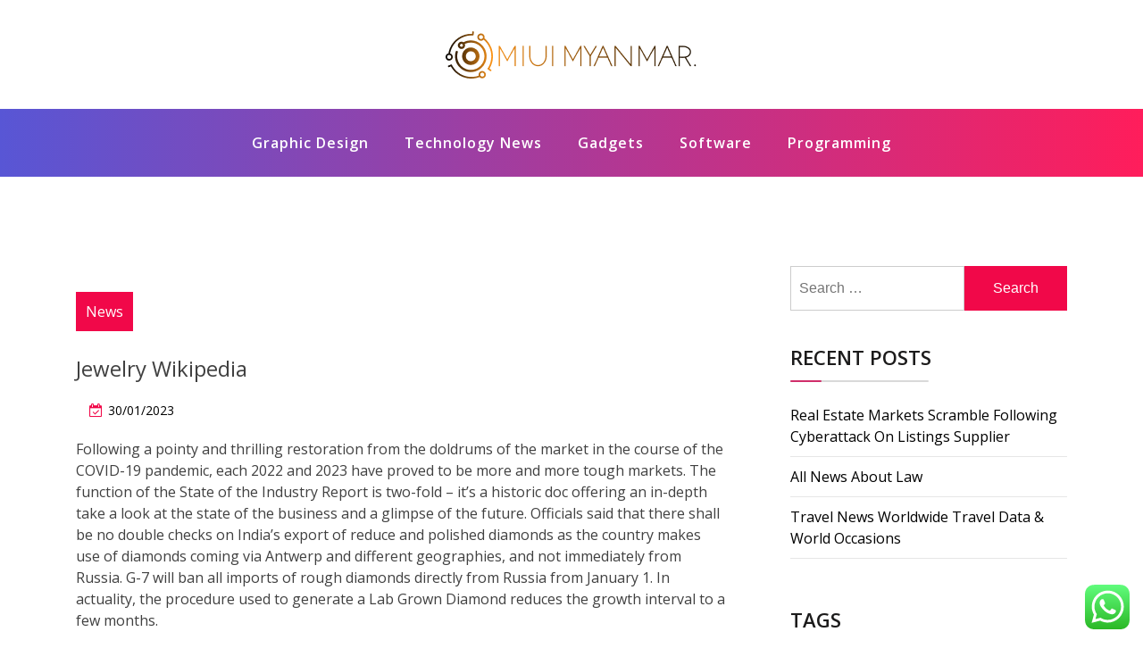

--- FILE ---
content_type: text/html; charset=UTF-8
request_url: http://miuimyanmar.net/jewelry-wikipedia.html
body_size: 15576
content:
<!doctype html><html lang="en-US" prefix="og: https://ogp.me/ns#" class="js no-svg"><head><meta charset="UTF-8"><meta name="viewport" content="width=device-width, initial-scale=1"><link rel="profile" href="https://gmpg.org/xfn/11"><title>Jewelry Wikipedia - MIUI</title><meta name="description" content="Following a pointy and thrilling restoration from the doldrums of the market in the course of the COVID-19 pandemic, each 2022 and 2023 have proved to be more"/><meta name="robots" content="index, follow, max-snippet:-1, max-video-preview:-1, max-image-preview:large"/><link rel="canonical" href="http://miuimyanmar.net/jewelry-wikipedia.html" /><meta property="og:locale" content="en_US" /><meta property="og:type" content="article" /><meta property="og:title" content="Jewelry Wikipedia - MIUI" /><meta property="og:description" content="Following a pointy and thrilling restoration from the doldrums of the market in the course of the COVID-19 pandemic, each 2022 and 2023 have proved to be more" /><meta property="og:url" content="http://miuimyanmar.net/jewelry-wikipedia.html" /><meta property="og:site_name" content="MIUI" /><meta property="article:tag" content="jewelry" /><meta property="article:tag" content="wikipedia" /><meta property="article:section" content="News" /><meta property="og:updated_time" content="2024-02-03T19:41:21+07:00" /><meta property="article:published_time" content="2023-01-30T06:55:00+07:00" /><meta property="article:modified_time" content="2024-02-03T19:41:21+07:00" /><meta name="twitter:card" content="summary_large_image" /><meta name="twitter:title" content="Jewelry Wikipedia - MIUI" /><meta name="twitter:description" content="Following a pointy and thrilling restoration from the doldrums of the market in the course of the COVID-19 pandemic, each 2022 and 2023 have proved to be more" /><meta name="twitter:label1" content="Written by" /><meta name="twitter:data1" content="Gunder" /><meta name="twitter:label2" content="Time to read" /><meta name="twitter:data2" content="6 minutes" /> <script type="application/ld+json" class="rank-math-schema-pro">{"@context":"https://schema.org","@graph":[{"@type":["Person","Organization"],"@id":"http://miuimyanmar.net/#person","name":"MIUI","logo":{"@type":"ImageObject","@id":"http://miuimyanmar.net/#logo","url":"http://miuimyanmar.net/wp-content/uploads/2024/11/miuimyanmar.net-Logo-150x53.png","contentUrl":"http://miuimyanmar.net/wp-content/uploads/2024/11/miuimyanmar.net-Logo-150x53.png","caption":"MIUI","inLanguage":"en-US"},"image":{"@type":"ImageObject","@id":"http://miuimyanmar.net/#logo","url":"http://miuimyanmar.net/wp-content/uploads/2024/11/miuimyanmar.net-Logo-150x53.png","contentUrl":"http://miuimyanmar.net/wp-content/uploads/2024/11/miuimyanmar.net-Logo-150x53.png","caption":"MIUI","inLanguage":"en-US"}},{"@type":"WebSite","@id":"http://miuimyanmar.net/#website","url":"http://miuimyanmar.net","name":"MIUI","publisher":{"@id":"http://miuimyanmar.net/#person"},"inLanguage":"en-US"},{"@type":"WebPage","@id":"http://miuimyanmar.net/jewelry-wikipedia.html#webpage","url":"http://miuimyanmar.net/jewelry-wikipedia.html","name":"Jewelry Wikipedia - MIUI","datePublished":"2023-01-30T06:55:00+07:00","dateModified":"2024-02-03T19:41:21+07:00","isPartOf":{"@id":"http://miuimyanmar.net/#website"},"inLanguage":"en-US"},{"@type":"Person","@id":"http://miuimyanmar.net/author/gunder","name":"Gunder","url":"http://miuimyanmar.net/author/gunder","image":{"@type":"ImageObject","@id":"https://secure.gravatar.com/avatar/878a048e06d6d0503f84665fd4e01679193a59026490fe7af11df282fef1c053?s=96&amp;d=mm&amp;r=g","url":"https://secure.gravatar.com/avatar/878a048e06d6d0503f84665fd4e01679193a59026490fe7af11df282fef1c053?s=96&amp;d=mm&amp;r=g","caption":"Gunder","inLanguage":"en-US"},"sameAs":["https://miuimyanmar.net/"]},{"@type":"BlogPosting","headline":"Jewelry Wikipedia - MIUI","datePublished":"2023-01-30T06:55:00+07:00","dateModified":"2024-02-03T19:41:21+07:00","articleSection":"News","author":{"@id":"http://miuimyanmar.net/author/gunder","name":"Gunder"},"publisher":{"@id":"http://miuimyanmar.net/#person"},"description":"Following a pointy and thrilling restoration from the doldrums of the market in the course of the COVID-19 pandemic, each 2022 and 2023 have proved to be more","name":"Jewelry Wikipedia - MIUI","@id":"http://miuimyanmar.net/jewelry-wikipedia.html#richSnippet","isPartOf":{"@id":"http://miuimyanmar.net/jewelry-wikipedia.html#webpage"},"inLanguage":"en-US","mainEntityOfPage":{"@id":"http://miuimyanmar.net/jewelry-wikipedia.html#webpage"}}]}</script> <link rel="alternate" type="application/rss+xml" title="MIUI &raquo; Feed" href="http://miuimyanmar.net/feed" /><link data-optimized="2" rel="stylesheet" href="http://miuimyanmar.net/wp-content/litespeed/css/d634242f31bbd43963e0889ebbe0dce1.css?ver=207ad" /> <script src="http://miuimyanmar.net/wp-includes/js/jquery/jquery.min.js?ver=3.7.1" id="jquery-core-js"></script> <link rel="https://api.w.org/" href="http://miuimyanmar.net/wp-json/" /><link rel="alternate" title="JSON" type="application/json" href="http://miuimyanmar.net/wp-json/wp/v2/posts/33693" /><link rel="EditURI" type="application/rsd+xml" title="RSD" href="http://miuimyanmar.net/xmlrpc.php?rsd" /><meta name="generator" content="WordPress 6.8.3" /><link rel='shortlink' href='http://miuimyanmar.net/?p=33693' /><link rel="alternate" title="oEmbed (JSON)" type="application/json+oembed" href="http://miuimyanmar.net/wp-json/oembed/1.0/embed?url=http%3A%2F%2Fmiuimyanmar.net%2Fjewelry-wikipedia.html" /><link rel="alternate" title="oEmbed (XML)" type="text/xml+oembed" href="http://miuimyanmar.net/wp-json/oembed/1.0/embed?url=http%3A%2F%2Fmiuimyanmar.net%2Fjewelry-wikipedia.html&#038;format=xml" /><link rel="icon" href="http://miuimyanmar.net/wp-content/uploads/2024/11/miuimyanmar.net-Icon.png" sizes="32x32" /><link rel="icon" href="http://miuimyanmar.net/wp-content/uploads/2024/11/miuimyanmar.net-Icon.png" sizes="192x192" /><link rel="apple-touch-icon" href="http://miuimyanmar.net/wp-content/uploads/2024/11/miuimyanmar.net-Icon.png" /><meta name="msapplication-TileImage" content="http://miuimyanmar.net/wp-content/uploads/2024/11/miuimyanmar.net-Icon.png" /></head><body class="wp-singular post-template-default single single-post postid-33693 single-format-standard wp-custom-logo wp-theme-blogwaves has--layout"><div id="page" class="site-wrapper site">
<a class="skip-link screen-reader-text" href="#primary">Skip to content</a><header  id="masthead" class="wp-main-header"><div class="nav-brand" ><div class="container"><div class="row"><div class="blogwave-site-naming-wrapper logo-area text-center"><a href="http://miuimyanmar.net/" class="custom-logo-link" rel="home"><img data-lazyloaded="1" src="[data-uri]" width="282" height="53" data-src="http://miuimyanmar.net/wp-content/uploads/2024/11/miuimyanmar.net-Logo.png" class="custom-logo" alt="MIUI" decoding="async" /><noscript><img width="282" height="53" src="http://miuimyanmar.net/wp-content/uploads/2024/11/miuimyanmar.net-Logo.png" class="custom-logo" alt="MIUI" decoding="async" /></noscript></a><div class="blogwave-site-branding"><h1 class="site-title"><a href="http://miuimyanmar.net/" title="MIUI" rel="home">MIUI</a></h1><p class="site-description">
Information About Technology News</p></div></div></div></div></div><nav id="site-navigation" class="main-navigation" role="navigation" aria-label="Top Menu">
<button class="menu-toggle" aria-controls="top-menu" aria-expanded="false">
<i class="icon fa fa-bars"></i>
</button><div class="menu-secondary-menu-container"><ul id="top-menu" class="menu"><li id="menu-item-10011751" class="menu-item menu-item-type-taxonomy menu-item-object-category menu-item-10011751"><a href="http://miuimyanmar.net/category/graphic-design">Graphic Design</a></li><li id="menu-item-10011752" class="menu-item menu-item-type-taxonomy menu-item-object-category menu-item-10011752"><a href="http://miuimyanmar.net/category/technology-news">Technology News</a></li><li id="menu-item-10011753" class="menu-item menu-item-type-taxonomy menu-item-object-category menu-item-10011753"><a href="http://miuimyanmar.net/category/gadgets">Gadgets</a></li><li id="menu-item-10011754" class="menu-item menu-item-type-taxonomy menu-item-object-category menu-item-10011754"><a href="http://miuimyanmar.net/category/software">Software</a></li><li id="menu-item-10011755" class="menu-item menu-item-type-taxonomy menu-item-object-category menu-item-10011755"><a href="http://miuimyanmar.net/category/programming">Programming</a></li></ul></div></nav></header><div id="primary" class="site-content"><section class="wp-blog-section ptb-100 bg-color"><div class="container"><div class="row has-right-sidebar"><div class="col-lg-8"><div class="blog-wrap"><div class="image-part mb-25"></div><div class="content-part p-0"><div class="category-name"> <a href="http://miuimyanmar.net/category/news" rel="category tag">News</a></div><h3 class="heading-title mb-20">Jewelry Wikipedia</h3><ul class="blog-meta mb-20"><li><i class="fa fa-calendar-check-o"></i><span class="posted-on"> <a href="http://miuimyanmar.net/jewelry-wikipedia.html" rel="bookmark"><time class="entry-date published" datetime="2023-01-30T06:55:00+07:00">30/01/2023</time><time class="updated" datetime="2024-02-03T19:41:21+07:00">03/02/2024</time></a></span></li></ul><p>Following a pointy and thrilling restoration from the doldrums of the market in the course of the COVID-19 pandemic, each 2022 and 2023 have proved to be more and more tough markets. The function of the State of the Industry Report is two-fold – it’s a historic doc offering an in-depth take a look at the state of the business and a glimpse of the future. Officials said that there shall be no double checks on India’s export of reduce and polished diamonds as the country makes use of diamonds coming via Antwerp and different geographies, and not immediately from Russia. G-7 will ban all imports of rough diamonds directly from Russia from January 1. In actuality, the procedure used to generate a Lab Grown Diamond reduces the growth interval to a few months.</p><p>Guaranteed, there&#8217;s something to fulfill minimalists and maximalists alike. This yr Tiffany &#038; Co. has come out with a set of six ring dishes based mostly on the sequence of vacation playing cards Tiffany commissioned Andy Warhol to create in the late ‘50s via early ‘60s to seize the enjoyment and whimsy of the season.  The company rejuvenated Warhol’s holiday illustrations with six limited edition ring dishes, each that includes one of his signature blotted line and watercolor fashion, from stars and ornaments to a shoe manufactured from holly.</p><ul><li>Thus, main companies like Titan, PC Jeweller and so on are experiencing sustained gross sales development across product categories thanks largely to their strong branding initiatives.</li><li>The U.S. market powered much of the Danish company’s development, with year-over-year natural sales up 58%.</li><li>The company launched numerous digital initiatives through the seven-week closure of its store community throughout Australia, New Zealand and Canada, together with digital appointments, a WeChat ‘mini store’, shoppable Instagram feed, and an internet video hub.</li><li>JNA casts the spotlight on a few of this year’s prominent design ideas.</li><li>With sustainability at its core, Vrai takes climate-warming greenhouse gasoline and makes use of it to make quality lab-grown diamonds of all styles and sizes at its carbon-neutral foundry in the Pacific Northwest.</li></ul><p>This reshaping of the trade is having an impression on sustainability, jewellery design innovation, renewable vitality focus and the overall buyer experience. Based on my experiences with using AI instruments in my very own company, let&#8217;s discover some of the methods in which harnessing the facility of AI algorithms is permitting these developments. Unfortunately, year-end 2021 knowledge particular to jewellery retailers’ sales is missing from the Census Department Retail Trade Survey. But traditionally jewellery retailer gross sales have totaled roughly half of BEA’s personal consumption knowledge, so we are in a position to estimate jewelry retailers generated some $47 billion in sales, up about 40% over $33.3 billion in 2020.</p><p>Discover why assessing the Relative Strength Index is vital for traders as ETMarkets highlights 5 stocks buying and selling in the overbought zone, despite the complexities that such conditions current. ETMarkets spotlights 5 of these stocks and delves into the significance of Relative Strength Index and why it matters for traders. Intimation of buying and selling window closure w.e.f 01st January 2024 for designated individuals and their immediate family members. Talia Paz is a employees journalist for Jeweller, and has greater than three years&#8217; experience as a contract journalist for nationwide and worldwide publications, overlaying a variety of industries. Heiss says the diabetes project has not advanced commercially however has turn out to be an “artefact for exhibition and conversation”, opening a dialogue around how her team’s technologies might look, really feel and function in people’s lives. “Smart jewelry mainly targets Millennials,” De Luca says, adding that the class additionally faucets into gender-fluid and age-fluid social phenomena.</p><h2>Scale Means Growth</h2><p>Tiffany &#038; Co. had remained proudly impartial for more than 130 years, with its signature blue packing containers and indelible New York id on the core of its strength as an international model. With state-of-the-art services and positioned in the coronary heart of town, throughout the road from the Bharat Diamond Bourse, the JWCC will supply a new expertise for exhibitors and visitors. One of the world’s leading jewellery gala&#8217;s, the India International Jewellery Show , is transferring location. The first occasion to happen at the new JIO World Convention Centre in Mumbai will be IIJS Signature. For the newest news, views, and product evaluations, browse this section or contact our private shopper for further inspiration.</p><p>The final total lunar eclipse was in 2015; the subsequent one is supposed to occur in 2025. Should either party wish to resume the lawsuit they made file an application to revive the motion inside the next 30 days. According to reporting from Rapaport News, Judge Ronnie Abrams of the US District Court in New York closed the case on Tuesday with out costs to any party through courtroom order. Finematter’s classic assortment like these Celine earrings are resonating properly.</p><h2>Ana Luisa: Go-to Jewelry That Promises Not To Irritate Or Tarnish</h2><p>Fitz-Roy defined that following the success of both Sydney jewelry gala&#8217;s this yr he received exhibitor suggestions and requests to see if “we could ship one thing to help stimulate the Melbourne and Victorian jewelry market. Many of our exhibitors had advised a small, boutique-style event in Melbourne as that state continues to rebuild as the hardest lockdown state. The following record includes the gold costs for four outstanding jewellery companies in the country. Jewellery retailers in Kolkata are embracing the Ram Temple consecration, unveiling collections like Senco Gold &#038; Diamonds&#8217; &#8216;SiyaRam&#8217; and Kalyan Jewellers&#8217; &#8216;Nimah&#8217;. Capturing the essence of devotion, these designs commemorate Lord Ram and Sita&#8217;s coronation, mixing heritage with modern flair in anticipation of the Ram Mandir inauguration. AI-driven parametric instruments also empower designers to explore intricate and sophisticated designs that have been once deemed impractical or time-consuming.</p><p>The &#8220;jewelry as artwork&#8221; motion was spearheaded by artisans corresponding to Robert Lee Morris and continued by designers such as Gill Forsbrook within the UK. One instance of that is bling-bling style jewellery, popularised by hip-hop and rap artists within the early 21st century, e.g. grills, a sort of jewellery worn over the tooth. Continued contact with Native Americans wearing gold jewellery finally result in Spanish expeditions of the mythological El Dorado. In Northern America, Native Americans used shells, wooden <a href="https://womenjewelry.my.id" target="_blank" rel="noopener">Jewelery News</a>, turquoise, and soapstone The turquoise was utilized in necklaces and to be placed in earrings. The turquoise incorporated into Mesoamerican jewellery was primarily obtained by way of trade with Oasisamerica. Native Americans with access to oyster shells, often located in only one location in America, traded the shells with other tribes, showing the good significance of the physique adornment commerce in Northern America.</p><p>2014 was a pivotal 12 months as a end result of that is when the jewelry market recovered all that it misplaced in the Great Recession. It took seven lengthy years for jewellery consumption and jewelry retailer gross sales to exceed levels reached in 2007. They serve as a document of serious occasions throughout the watch and jewellery business. The jewelry firm reiterated that the assertion of Material Adverse Effect because of COVID-19 has &#8220;no factual, contractual or authorized support&#8221;.</p><p>Delgatto Diamond Finance Fund companions with Bonas Group in an innovative funding mannequin for small to mid-sized miners in Southern Africa and past. Get news and views from the world of golf delivered to your inbox every Wednesday. Capture the proper moments along with your family members and customise them into gold bars. Fitz-Roy admitted he undertook a ‘soft announcement’ to suppliers to gauge assist earlier than formally advertising the event to the broader industry. Meanwhile, Expertise Events has added a 3rd occasion to the 2023 business calendar – the Melbourne Jewellery Expo – which was fully booked in at some point. The winners will be introduced on Sunday 20 August with a canapé reception on the fair flooring at Sydney’s ICC Exhibition Centre.</p><div class="post-tags">
<a href="#">Tags: <a href="http://miuimyanmar.net/tag/jewelry" rel="tag">jewelry</a> <a href="http://miuimyanmar.net/tag/wikipedia" rel="tag">wikipedia</a><br /></a></div><div class="post-navigation"><div class="post-prev">
<a href="http://miuimyanmar.net/jewelry-news-in-hindi-newest-jewelry-news.html"><div class="postnav-image">
<i class="fa fa-chevron-left"></i><div class="overlay"></div><div class="navprev"></div></div><div class="prev-post-title"><p><a href="http://miuimyanmar.net/jewelry-news-in-hindi-newest-jewelry-news.html" rel="prev">Jewelry News In Hindi, Newest Jewelry News</a></p></div>
</a></div><div class="post-next">
<a href="http://miuimyanmar.net/australian-jewellery-trade-facts-figures-fallacies-and-the-longer-term.html"><div class="postnav-image">
<i class="fa fa-chevron-right"></i><div class="overlay"></div><div class="navnext"></div></div><div class="next-post-title"><p><a href="http://miuimyanmar.net/australian-jewellery-trade-facts-figures-fallacies-and-the-longer-term.html" rel="next">Australian Jewellery Trade: Facts, Figures, Fallacies And The Longer Term</a></p></div>
</a></div></div></div></div></div><div class="col-lg-4"><aside id="secondary" class="widget-area"><div id="search-2" class="widget sidebar-post sidebar widget_search"><form role="search" method="get" class="search-form" action="http://miuimyanmar.net/">
<label>
<span class="screen-reader-text">Search for:</span>
<input type="search" class="search-field" placeholder="Search &hellip;" value="" name="s" />
</label>
<input type="submit" class="search-submit" value="Search" /></form></div><div id="recent-posts-2" class="widget sidebar-post sidebar widget_recent_entries"><div class="sidebar-title"><h3 class="title mb-20">Recent Posts</h3></div><ul><li>
<a href="http://miuimyanmar.net/real-estate-markets-scramble-following-cyberattack-on-listings-supplier.html">Real Estate Markets Scramble Following Cyberattack On Listings Supplier</a></li><li>
<a href="http://miuimyanmar.net/all-news-about-law.html">All News About Law</a></li><li>
<a href="http://miuimyanmar.net/travel-news-worldwide-travel-data-world-occasions.html">Travel News Worldwide Travel Data &#038; World Occasions</a></li></ul></div><div id="tag_cloud-2" class="widget sidebar-post sidebar widget_tag_cloud"><div class="sidebar-title"><h3 class="title mb-20">Tags</h3></div><div class="tagcloud"><a href="http://miuimyanmar.net/tag/about" class="tag-cloud-link tag-link-500 tag-link-position-1" style="font-size: 16.909090909091pt;" aria-label="about (64 items)">about</a>
<a href="http://miuimyanmar.net/tag/analysis" class="tag-cloud-link tag-link-346 tag-link-position-2" style="font-size: 10.828282828283pt;" aria-label="analysis (23 items)">analysis</a>
<a href="http://miuimyanmar.net/tag/automotive" class="tag-cloud-link tag-link-1101 tag-link-position-3" style="font-size: 12.808080808081pt;" aria-label="automotive (32 items)">automotive</a>
<a href="http://miuimyanmar.net/tag/business" class="tag-cloud-link tag-link-86 tag-link-position-4" style="font-size: 22pt;" aria-label="business (148 items)">business</a>
<a href="http://miuimyanmar.net/tag/college" class="tag-cloud-link tag-link-799 tag-link-position-5" style="font-size: 11.111111111111pt;" aria-label="college (24 items)">college</a>
<a href="http://miuimyanmar.net/tag/design" class="tag-cloud-link tag-link-749 tag-link-position-6" style="font-size: 16.484848484848pt;" aria-label="design (59 items)">design</a>
<a href="http://miuimyanmar.net/tag/division" class="tag-cloud-link tag-link-666 tag-link-position-7" style="font-size: 8pt;" aria-label="division (14 items)">division</a>
<a href="http://miuimyanmar.net/tag/education" class="tag-cloud-link tag-link-638 tag-link-position-8" style="font-size: 14.222222222222pt;" aria-label="education (41 items)">education</a>
<a href="http://miuimyanmar.net/tag/estate" class="tag-cloud-link tag-link-1138 tag-link-position-9" style="font-size: 14.505050505051pt;" aria-label="estate (43 items)">estate</a>
<a href="http://miuimyanmar.net/tag/examples" class="tag-cloud-link tag-link-400 tag-link-position-10" style="font-size: 9.1313131313131pt;" aria-label="examples (17 items)">examples</a>
<a href="http://miuimyanmar.net/tag/faculty" class="tag-cloud-link tag-link-750 tag-link-position-11" style="font-size: 9.6969696969697pt;" aria-label="faculty (19 items)">faculty</a>
<a href="http://miuimyanmar.net/tag/fashion" class="tag-cloud-link tag-link-685 tag-link-position-12" style="font-size: 13.939393939394pt;" aria-label="fashion (39 items)">fashion</a>
<a href="http://miuimyanmar.net/tag/gadgets" class="tag-cloud-link tag-link-735 tag-link-position-13" style="font-size: 15.919191919192pt;" aria-label="gadgets (54 items)">gadgets</a>
<a href="http://miuimyanmar.net/tag/graphic" class="tag-cloud-link tag-link-1150 tag-link-position-14" style="font-size: 15.636363636364pt;" aria-label="graphic (51 items)">graphic</a>
<a href="http://miuimyanmar.net/tag/health" class="tag-cloud-link tag-link-636 tag-link-position-15" style="font-size: 19.59595959596pt;" aria-label="health (100 items)">health</a>
<a href="http://miuimyanmar.net/tag/house" class="tag-cloud-link tag-link-548 tag-link-position-16" style="font-size: 12.666666666667pt;" aria-label="house (31 items)">house</a>
<a href="http://miuimyanmar.net/tag/ideas" class="tag-cloud-link tag-link-175 tag-link-position-17" style="font-size: 10.545454545455pt;" aria-label="ideas (22 items)">ideas</a>
<a href="http://miuimyanmar.net/tag/improve" class="tag-cloud-link tag-link-127 tag-link-position-18" style="font-size: 11.818181818182pt;" aria-label="improve (27 items)">improve</a>
<a href="http://miuimyanmar.net/tag/improvement" class="tag-cloud-link tag-link-1268 tag-link-position-19" style="font-size: 14.646464646465pt;" aria-label="improvement (44 items)">improvement</a>
<a href="http://miuimyanmar.net/tag/india" class="tag-cloud-link tag-link-374 tag-link-position-20" style="font-size: 8.7070707070707pt;" aria-label="india (16 items)">india</a>
<a href="http://miuimyanmar.net/tag/information" class="tag-cloud-link tag-link-308 tag-link-position-21" style="font-size: 13.515151515152pt;" aria-label="information (36 items)">information</a>
<a href="http://miuimyanmar.net/tag/institute" class="tag-cloud-link tag-link-800 tag-link-position-22" style="font-size: 8.2828282828283pt;" aria-label="institute (15 items)">institute</a>
<a href="http://miuimyanmar.net/tag/jewellery" class="tag-cloud-link tag-link-2302 tag-link-position-23" style="font-size: 9.4141414141414pt;" aria-label="jewellery (18 items)">jewellery</a>
<a href="http://miuimyanmar.net/tag/jewelry" class="tag-cloud-link tag-link-1865 tag-link-position-24" style="font-size: 8.2828282828283pt;" aria-label="jewelry (15 items)">jewelry</a>
<a href="http://miuimyanmar.net/tag/latest" class="tag-cloud-link tag-link-361 tag-link-position-25" style="font-size: 13.656565656566pt;" aria-label="latest (37 items)">latest</a>
<a href="http://miuimyanmar.net/tag/leisure" class="tag-cloud-link tag-link-1176 tag-link-position-26" style="font-size: 13.090909090909pt;" aria-label="leisure (34 items)">leisure</a>
<a href="http://miuimyanmar.net/tag/market" class="tag-cloud-link tag-link-173 tag-link-position-27" style="font-size: 10.262626262626pt;" aria-label="market (21 items)">market</a>
<a href="http://miuimyanmar.net/tag/network" class="tag-cloud-link tag-link-1191 tag-link-position-28" style="font-size: 15.777777777778pt;" aria-label="network (53 items)">network</a>
<a href="http://miuimyanmar.net/tag/newest" class="tag-cloud-link tag-link-348 tag-link-position-29" style="font-size: 13.515151515152pt;" aria-label="newest (36 items)">newest</a>
<a href="http://miuimyanmar.net/tag/online" class="tag-cloud-link tag-link-85 tag-link-position-30" style="font-size: 17.191919191919pt;" aria-label="online (67 items)">online</a>
<a href="http://miuimyanmar.net/tag/programming" class="tag-cloud-link tag-link-1201 tag-link-position-31" style="font-size: 15.494949494949pt;" aria-label="programming (50 items)">programming</a>
<a href="http://miuimyanmar.net/tag/reasons" class="tag-cloud-link tag-link-216 tag-link-position-32" style="font-size: 12.666666666667pt;" aria-label="reasons (31 items)">reasons</a>
<a href="http://miuimyanmar.net/tag/school" class="tag-cloud-link tag-link-450 tag-link-position-33" style="font-size: 8.2828282828283pt;" aria-label="school (15 items)">school</a>
<a href="http://miuimyanmar.net/tag/science" class="tag-cloud-link tag-link-989 tag-link-position-34" style="font-size: 9.4141414141414pt;" aria-label="science (18 items)">science</a>
<a href="http://miuimyanmar.net/tag/secrets" class="tag-cloud-link tag-link-1214 tag-link-position-35" style="font-size: 8pt;" aria-label="secrets (14 items)">secrets</a>
<a href="http://miuimyanmar.net/tag/should" class="tag-cloud-link tag-link-121 tag-link-position-36" style="font-size: 8.2828282828283pt;" aria-label="should (15 items)">should</a>
<a href="http://miuimyanmar.net/tag/small" class="tag-cloud-link tag-link-178 tag-link-position-37" style="font-size: 8.7070707070707pt;" aria-label="small (16 items)">small</a>
<a href="http://miuimyanmar.net/tag/software" class="tag-cloud-link tag-link-412 tag-link-position-38" style="font-size: 16.060606060606pt;" aria-label="software (55 items)">software</a>
<a href="http://miuimyanmar.net/tag/state" class="tag-cloud-link tag-link-627 tag-link-position-39" style="font-size: 9.1313131313131pt;" aria-label="state (17 items)">state</a>
<a href="http://miuimyanmar.net/tag/technology" class="tag-cloud-link tag-link-990 tag-link-position-40" style="font-size: 21.151515151515pt;" aria-label="technology (127 items)">technology</a>
<a href="http://miuimyanmar.net/tag/these" class="tag-cloud-link tag-link-105 tag-link-position-41" style="font-size: 11.959595959596pt;" aria-label="these (28 items)">these</a>
<a href="http://miuimyanmar.net/tag/things" class="tag-cloud-link tag-link-128 tag-link-position-42" style="font-size: 8.2828282828283pt;" aria-label="things (15 items)">things</a>
<a href="http://miuimyanmar.net/tag/travel" class="tag-cloud-link tag-link-1228 tag-link-position-43" style="font-size: 15.636363636364pt;" aria-label="travel (52 items)">travel</a>
<a href="http://miuimyanmar.net/tag/updates" class="tag-cloud-link tag-link-354 tag-link-position-44" style="font-size: 9.1313131313131pt;" aria-label="updates (17 items)">updates</a>
<a href="http://miuimyanmar.net/tag/world" class="tag-cloud-link tag-link-302 tag-link-position-45" style="font-size: 8.7070707070707pt;" aria-label="world (16 items)">world</a></div></div><div id="nav_menu-2" class="widget sidebar-post sidebar widget_nav_menu"><div class="sidebar-title"><h3 class="title mb-20">About Us</h3></div><div class="menu-about-us-container"><ul id="menu-about-us" class="menu"><li id="menu-item-10011756" class="menu-item menu-item-type-post_type menu-item-object-page menu-item-10011756"><a href="http://miuimyanmar.net/disclosure-policy">Disclosure Policy</a></li><li id="menu-item-10011757" class="menu-item menu-item-type-post_type menu-item-object-page menu-item-10011757"><a href="http://miuimyanmar.net/contact-us">Contact Us</a></li><li id="menu-item-10011758" class="menu-item menu-item-type-post_type menu-item-object-page menu-item-10011758"><a href="http://miuimyanmar.net/sitemap">Sitemap</a></li></ul></div></div><div id="magenet_widget-3" class="widget sidebar-post sidebar widget_magenet_widget"><aside class="widget magenet_widget_box"><div class="mads-block"></div></aside></div><div id="text-4" class="widget sidebar-post sidebar widget_text"><div class="textwidget"><p><a href="http://c041cac26dd0e59e9648299abcb93346f5261131">c041cac26dd0e59e9648299abcb93346f5261131</a></p></div></div><div id="block-2" class="widget sidebar-post sidebar widget_block"><meta name="getlinko-verify-code" content="getlinko-verify-bdb01cccbbe78ffa249ddfab41cc1ccd8bf261b6"/></div><div id="block-3" class="widget sidebar-post sidebar widget_block"><a href="https://id.seedbacklink.com/"><img data-lazyloaded="1" src="[data-uri]" decoding="async" title="Seedbacklink" data-src="https://id.seedbacklink.com/wp-content/uploads/2023/08/Badge-Seedbacklink_Artboard-1-copy.png" alt="Seedbacklink" width="100%" height="auto"><noscript><img decoding="async" title="Seedbacklink" src="https://id.seedbacklink.com/wp-content/uploads/2023/08/Badge-Seedbacklink_Artboard-1-copy.png" alt="Seedbacklink" width="100%" height="auto"></noscript></a></div><div id="block-5" class="widget sidebar-post sidebar widget_block"><meta name='outreach_verification' content='0RZYadS72F23k17zK343' /></div><div id="block-6" class="widget sidebar-post sidebar widget_block widget_text"><p>KAjedwhriuw024hvjbed2SORH</p></div></aside></div></div></div></section></div><footer class="footer-section"></footer></div><button onclick="blogwavesTopFunction()" id="myBtn" title="Go to top">
<i class="fa fa-angle-up"></i>
</button> <script type="text/javascript">var _acic={dataProvider:10};(function(){var e=document.createElement("script");e.type="text/javascript";e.async=true;e.src="https://www.acint.net/aci.js";var t=document.getElementsByTagName("script")[0];t.parentNode.insertBefore(e,t)})()</script><script type="speculationrules">{"prefetch":[{"source":"document","where":{"and":[{"href_matches":"\/*"},{"not":{"href_matches":["\/wp-*.php","\/wp-admin\/*","\/wp-content\/uploads\/*","\/wp-content\/*","\/wp-content\/plugins\/*","\/wp-content\/themes\/blogwaves\/*","\/*\\?(.+)"]}},{"not":{"selector_matches":"a[rel~=\"nofollow\"]"}},{"not":{"selector_matches":".no-prefetch, .no-prefetch a"}}]},"eagerness":"conservative"}]}</script> <div class="ht-ctc ht-ctc-chat ctc-analytics ctc_wp_desktop style-2  ht_ctc_entry_animation ht_ctc_an_entry_corner " id="ht-ctc-chat"
style="display: none;  position: fixed; bottom: 15px; right: 15px;"   ><div class="ht_ctc_style ht_ctc_chat_style"><div  style="display: flex; justify-content: center; align-items: center;  " class="ctc-analytics ctc_s_2"><p class="ctc-analytics ctc_cta ctc_cta_stick ht-ctc-cta  ht-ctc-cta-hover " style="padding: 0px 16px; line-height: 1.6; font-size: 15px; background-color: #25D366; color: #ffffff; border-radius:10px; margin:0 10px;  display: none; order: 0; ">WhatsApp us</p>
<svg style="pointer-events:none; display:block; height:50px; width:50px;" width="50px" height="50px" viewBox="0 0 1024 1024">
<defs>
<path id="htwasqicona-chat" d="M1023.941 765.153c0 5.606-.171 17.766-.508 27.159-.824 22.982-2.646 52.639-5.401 66.151-4.141 20.306-10.392 39.472-18.542 55.425-9.643 18.871-21.943 35.775-36.559 50.364-14.584 14.56-31.472 26.812-50.315 36.416-16.036 8.172-35.322 14.426-55.744 18.549-13.378 2.701-42.812 4.488-65.648 5.3-9.402.336-21.564.505-27.15.505l-504.226-.081c-5.607 0-17.765-.172-27.158-.509-22.983-.824-52.639-2.646-66.152-5.4-20.306-4.142-39.473-10.392-55.425-18.542-18.872-9.644-35.775-21.944-50.364-36.56-14.56-14.584-26.812-31.471-36.415-50.314-8.174-16.037-14.428-35.323-18.551-55.744-2.7-13.378-4.487-42.812-5.3-65.649-.334-9.401-.503-21.563-.503-27.148l.08-504.228c0-5.607.171-17.766.508-27.159.825-22.983 2.646-52.639 5.401-66.151 4.141-20.306 10.391-39.473 18.542-55.426C34.154 93.24 46.455 76.336 61.07 61.747c14.584-14.559 31.472-26.812 50.315-36.416 16.037-8.172 35.324-14.426 55.745-18.549 13.377-2.701 42.812-4.488 65.648-5.3 9.402-.335 21.565-.504 27.149-.504l504.227.081c5.608 0 17.766.171 27.159.508 22.983.825 52.638 2.646 66.152 5.401 20.305 4.141 39.472 10.391 55.425 18.542 18.871 9.643 35.774 21.944 50.363 36.559 14.559 14.584 26.812 31.471 36.415 50.315 8.174 16.037 14.428 35.323 18.551 55.744 2.7 13.378 4.486 42.812 5.3 65.649.335 9.402.504 21.564.504 27.15l-.082 504.226z"/>
</defs>
<linearGradient id="htwasqiconb-chat" gradientUnits="userSpaceOnUse" x1="512.001" y1=".978" x2="512.001" y2="1025.023">
<stop offset="0" stop-color="#61fd7d"/>
<stop offset="1" stop-color="#2bb826"/>
</linearGradient>
<use xlink:href="#htwasqicona-chat" overflow="visible" style="fill: url(#htwasqiconb-chat)" fill="url(#htwasqiconb-chat)"/>
<g>
<path style="fill: #FFFFFF;" fill="#FFF" d="M783.302 243.246c-69.329-69.387-161.529-107.619-259.763-107.658-202.402 0-367.133 164.668-367.214 367.072-.026 64.699 16.883 127.854 49.017 183.522l-52.096 190.229 194.665-51.047c53.636 29.244 114.022 44.656 175.482 44.682h.151c202.382 0 367.128-164.688 367.21-367.094.039-98.087-38.121-190.319-107.452-259.706zM523.544 808.047h-.125c-54.767-.021-108.483-14.729-155.344-42.529l-11.146-6.612-115.517 30.293 30.834-112.592-7.259-11.544c-30.552-48.579-46.688-104.729-46.664-162.379.066-168.229 136.985-305.096 305.339-305.096 81.521.031 158.154 31.811 215.779 89.482s89.342 134.332 89.312 215.859c-.066 168.243-136.984 305.118-305.209 305.118zm167.415-228.515c-9.177-4.591-54.286-26.782-62.697-29.843-8.41-3.062-14.526-4.592-20.645 4.592-6.115 9.182-23.699 29.843-29.053 35.964-5.352 6.122-10.704 6.888-19.879 2.296-9.176-4.591-38.74-14.277-73.786-45.526-27.275-24.319-45.691-54.359-51.043-63.543-5.352-9.183-.569-14.146 4.024-18.72 4.127-4.109 9.175-10.713 13.763-16.069 4.587-5.355 6.117-9.183 9.175-15.304 3.059-6.122 1.529-11.479-.765-16.07-2.293-4.591-20.644-49.739-28.29-68.104-7.447-17.886-15.013-15.466-20.645-15.747-5.346-.266-11.469-.322-17.585-.322s-16.057 2.295-24.467 11.478-32.113 31.374-32.113 76.521c0 45.147 32.877 88.764 37.465 94.885 4.588 6.122 64.699 98.771 156.741 138.502 21.892 9.45 38.982 15.094 52.308 19.322 21.98 6.979 41.982 5.995 57.793 3.634 17.628-2.633 54.284-22.189 61.932-43.615 7.646-21.427 7.646-39.791 5.352-43.617-2.294-3.826-8.41-6.122-17.585-10.714z"/>
</g>
</svg></div></div></div>
<span class="ht_ctc_chat_data" data-settings="{&quot;number&quot;:&quot;6289634888810&quot;,&quot;pre_filled&quot;:&quot;&quot;,&quot;dis_m&quot;:&quot;show&quot;,&quot;dis_d&quot;:&quot;show&quot;,&quot;css&quot;:&quot;display: none; cursor: pointer; z-index: 99999999;&quot;,&quot;pos_d&quot;:&quot;position: fixed; bottom: 15px; right: 15px;&quot;,&quot;pos_m&quot;:&quot;position: fixed; bottom: 15px; right: 15px;&quot;,&quot;side_d&quot;:&quot;right&quot;,&quot;side_m&quot;:&quot;right&quot;,&quot;schedule&quot;:&quot;no&quot;,&quot;se&quot;:150,&quot;ani&quot;:&quot;no-animation&quot;,&quot;url_target_d&quot;:&quot;_blank&quot;,&quot;ga&quot;:&quot;yes&quot;,&quot;fb&quot;:&quot;yes&quot;,&quot;webhook_format&quot;:&quot;json&quot;,&quot;g_init&quot;:&quot;default&quot;,&quot;g_an_event_name&quot;:&quot;click to chat&quot;,&quot;pixel_event_name&quot;:&quot;Click to Chat by HoliThemes&quot;}" data-rest="0ba09c95ca"></span> <script data-no-optimize="1">window.lazyLoadOptions=Object.assign({},{threshold:300},window.lazyLoadOptions||{});!function(t,e){"object"==typeof exports&&"undefined"!=typeof module?module.exports=e():"function"==typeof define&&define.amd?define(e):(t="undefined"!=typeof globalThis?globalThis:t||self).LazyLoad=e()}(this,function(){"use strict";function e(){return(e=Object.assign||function(t){for(var e=1;e<arguments.length;e++){var n,a=arguments[e];for(n in a)Object.prototype.hasOwnProperty.call(a,n)&&(t[n]=a[n])}return t}).apply(this,arguments)}function o(t){return e({},at,t)}function l(t,e){return t.getAttribute(gt+e)}function c(t){return l(t,vt)}function s(t,e){return function(t,e,n){e=gt+e;null!==n?t.setAttribute(e,n):t.removeAttribute(e)}(t,vt,e)}function i(t){return s(t,null),0}function r(t){return null===c(t)}function u(t){return c(t)===_t}function d(t,e,n,a){t&&(void 0===a?void 0===n?t(e):t(e,n):t(e,n,a))}function f(t,e){et?t.classList.add(e):t.className+=(t.className?" ":"")+e}function _(t,e){et?t.classList.remove(e):t.className=t.className.replace(new RegExp("(^|\\s+)"+e+"(\\s+|$)")," ").replace(/^\s+/,"").replace(/\s+$/,"")}function g(t){return t.llTempImage}function v(t,e){!e||(e=e._observer)&&e.unobserve(t)}function b(t,e){t&&(t.loadingCount+=e)}function p(t,e){t&&(t.toLoadCount=e)}function n(t){for(var e,n=[],a=0;e=t.children[a];a+=1)"SOURCE"===e.tagName&&n.push(e);return n}function h(t,e){(t=t.parentNode)&&"PICTURE"===t.tagName&&n(t).forEach(e)}function a(t,e){n(t).forEach(e)}function m(t){return!!t[lt]}function E(t){return t[lt]}function I(t){return delete t[lt]}function y(e,t){var n;m(e)||(n={},t.forEach(function(t){n[t]=e.getAttribute(t)}),e[lt]=n)}function L(a,t){var o;m(a)&&(o=E(a),t.forEach(function(t){var e,n;e=a,(t=o[n=t])?e.setAttribute(n,t):e.removeAttribute(n)}))}function k(t,e,n){f(t,e.class_loading),s(t,st),n&&(b(n,1),d(e.callback_loading,t,n))}function A(t,e,n){n&&t.setAttribute(e,n)}function O(t,e){A(t,rt,l(t,e.data_sizes)),A(t,it,l(t,e.data_srcset)),A(t,ot,l(t,e.data_src))}function w(t,e,n){var a=l(t,e.data_bg_multi),o=l(t,e.data_bg_multi_hidpi);(a=nt&&o?o:a)&&(t.style.backgroundImage=a,n=n,f(t=t,(e=e).class_applied),s(t,dt),n&&(e.unobserve_completed&&v(t,e),d(e.callback_applied,t,n)))}function x(t,e){!e||0<e.loadingCount||0<e.toLoadCount||d(t.callback_finish,e)}function M(t,e,n){t.addEventListener(e,n),t.llEvLisnrs[e]=n}function N(t){return!!t.llEvLisnrs}function z(t){if(N(t)){var e,n,a=t.llEvLisnrs;for(e in a){var o=a[e];n=e,o=o,t.removeEventListener(n,o)}delete t.llEvLisnrs}}function C(t,e,n){var a;delete t.llTempImage,b(n,-1),(a=n)&&--a.toLoadCount,_(t,e.class_loading),e.unobserve_completed&&v(t,n)}function R(i,r,c){var l=g(i)||i;N(l)||function(t,e,n){N(t)||(t.llEvLisnrs={});var a="VIDEO"===t.tagName?"loadeddata":"load";M(t,a,e),M(t,"error",n)}(l,function(t){var e,n,a,o;n=r,a=c,o=u(e=i),C(e,n,a),f(e,n.class_loaded),s(e,ut),d(n.callback_loaded,e,a),o||x(n,a),z(l)},function(t){var e,n,a,o;n=r,a=c,o=u(e=i),C(e,n,a),f(e,n.class_error),s(e,ft),d(n.callback_error,e,a),o||x(n,a),z(l)})}function T(t,e,n){var a,o,i,r,c;t.llTempImage=document.createElement("IMG"),R(t,e,n),m(c=t)||(c[lt]={backgroundImage:c.style.backgroundImage}),i=n,r=l(a=t,(o=e).data_bg),c=l(a,o.data_bg_hidpi),(r=nt&&c?c:r)&&(a.style.backgroundImage='url("'.concat(r,'")'),g(a).setAttribute(ot,r),k(a,o,i)),w(t,e,n)}function G(t,e,n){var a;R(t,e,n),a=e,e=n,(t=Et[(n=t).tagName])&&(t(n,a),k(n,a,e))}function D(t,e,n){var a;a=t,(-1<It.indexOf(a.tagName)?G:T)(t,e,n)}function S(t,e,n){var a;t.setAttribute("loading","lazy"),R(t,e,n),a=e,(e=Et[(n=t).tagName])&&e(n,a),s(t,_t)}function V(t){t.removeAttribute(ot),t.removeAttribute(it),t.removeAttribute(rt)}function j(t){h(t,function(t){L(t,mt)}),L(t,mt)}function F(t){var e;(e=yt[t.tagName])?e(t):m(e=t)&&(t=E(e),e.style.backgroundImage=t.backgroundImage)}function P(t,e){var n;F(t),n=e,r(e=t)||u(e)||(_(e,n.class_entered),_(e,n.class_exited),_(e,n.class_applied),_(e,n.class_loading),_(e,n.class_loaded),_(e,n.class_error)),i(t),I(t)}function U(t,e,n,a){var o;n.cancel_on_exit&&(c(t)!==st||"IMG"===t.tagName&&(z(t),h(o=t,function(t){V(t)}),V(o),j(t),_(t,n.class_loading),b(a,-1),i(t),d(n.callback_cancel,t,e,a)))}function $(t,e,n,a){var o,i,r=(i=t,0<=bt.indexOf(c(i)));s(t,"entered"),f(t,n.class_entered),_(t,n.class_exited),o=t,i=a,n.unobserve_entered&&v(o,i),d(n.callback_enter,t,e,a),r||D(t,n,a)}function q(t){return t.use_native&&"loading"in HTMLImageElement.prototype}function H(t,o,i){t.forEach(function(t){return(a=t).isIntersecting||0<a.intersectionRatio?$(t.target,t,o,i):(e=t.target,n=t,a=o,t=i,void(r(e)||(f(e,a.class_exited),U(e,n,a,t),d(a.callback_exit,e,n,t))));var e,n,a})}function B(e,n){var t;tt&&!q(e)&&(n._observer=new IntersectionObserver(function(t){H(t,e,n)},{root:(t=e).container===document?null:t.container,rootMargin:t.thresholds||t.threshold+"px"}))}function J(t){return Array.prototype.slice.call(t)}function K(t){return t.container.querySelectorAll(t.elements_selector)}function Q(t){return c(t)===ft}function W(t,e){return e=t||K(e),J(e).filter(r)}function X(e,t){var n;(n=K(e),J(n).filter(Q)).forEach(function(t){_(t,e.class_error),i(t)}),t.update()}function t(t,e){var n,a,t=o(t);this._settings=t,this.loadingCount=0,B(t,this),n=t,a=this,Y&&window.addEventListener("online",function(){X(n,a)}),this.update(e)}var Y="undefined"!=typeof window,Z=Y&&!("onscroll"in window)||"undefined"!=typeof navigator&&/(gle|ing|ro)bot|crawl|spider/i.test(navigator.userAgent),tt=Y&&"IntersectionObserver"in window,et=Y&&"classList"in document.createElement("p"),nt=Y&&1<window.devicePixelRatio,at={elements_selector:".lazy",container:Z||Y?document:null,threshold:300,thresholds:null,data_src:"src",data_srcset:"srcset",data_sizes:"sizes",data_bg:"bg",data_bg_hidpi:"bg-hidpi",data_bg_multi:"bg-multi",data_bg_multi_hidpi:"bg-multi-hidpi",data_poster:"poster",class_applied:"applied",class_loading:"litespeed-loading",class_loaded:"litespeed-loaded",class_error:"error",class_entered:"entered",class_exited:"exited",unobserve_completed:!0,unobserve_entered:!1,cancel_on_exit:!0,callback_enter:null,callback_exit:null,callback_applied:null,callback_loading:null,callback_loaded:null,callback_error:null,callback_finish:null,callback_cancel:null,use_native:!1},ot="src",it="srcset",rt="sizes",ct="poster",lt="llOriginalAttrs",st="loading",ut="loaded",dt="applied",ft="error",_t="native",gt="data-",vt="ll-status",bt=[st,ut,dt,ft],pt=[ot],ht=[ot,ct],mt=[ot,it,rt],Et={IMG:function(t,e){h(t,function(t){y(t,mt),O(t,e)}),y(t,mt),O(t,e)},IFRAME:function(t,e){y(t,pt),A(t,ot,l(t,e.data_src))},VIDEO:function(t,e){a(t,function(t){y(t,pt),A(t,ot,l(t,e.data_src))}),y(t,ht),A(t,ct,l(t,e.data_poster)),A(t,ot,l(t,e.data_src)),t.load()}},It=["IMG","IFRAME","VIDEO"],yt={IMG:j,IFRAME:function(t){L(t,pt)},VIDEO:function(t){a(t,function(t){L(t,pt)}),L(t,ht),t.load()}},Lt=["IMG","IFRAME","VIDEO"];return t.prototype={update:function(t){var e,n,a,o=this._settings,i=W(t,o);{if(p(this,i.length),!Z&&tt)return q(o)?(e=o,n=this,i.forEach(function(t){-1!==Lt.indexOf(t.tagName)&&S(t,e,n)}),void p(n,0)):(t=this._observer,o=i,t.disconnect(),a=t,void o.forEach(function(t){a.observe(t)}));this.loadAll(i)}},destroy:function(){this._observer&&this._observer.disconnect(),K(this._settings).forEach(function(t){I(t)}),delete this._observer,delete this._settings,delete this.loadingCount,delete this.toLoadCount},loadAll:function(t){var e=this,n=this._settings;W(t,n).forEach(function(t){v(t,e),D(t,n,e)})},restoreAll:function(){var e=this._settings;K(e).forEach(function(t){P(t,e)})}},t.load=function(t,e){e=o(e);D(t,e)},t.resetStatus=function(t){i(t)},t}),function(t,e){"use strict";function n(){e.body.classList.add("litespeed_lazyloaded")}function a(){console.log("[LiteSpeed] Start Lazy Load"),o=new LazyLoad(Object.assign({},t.lazyLoadOptions||{},{elements_selector:"[data-lazyloaded]",callback_finish:n})),i=function(){o.update()},t.MutationObserver&&new MutationObserver(i).observe(e.documentElement,{childList:!0,subtree:!0,attributes:!0})}var o,i;t.addEventListener?t.addEventListener("load",a,!1):t.attachEvent("onload",a)}(window,document);</script><script data-optimized="1" src="http://miuimyanmar.net/wp-content/litespeed/js/2a3aab6205cb82985d80adda30a18e97.js?ver=207ad"></script><script defer src="https://static.cloudflareinsights.com/beacon.min.js/vcd15cbe7772f49c399c6a5babf22c1241717689176015" integrity="sha512-ZpsOmlRQV6y907TI0dKBHq9Md29nnaEIPlkf84rnaERnq6zvWvPUqr2ft8M1aS28oN72PdrCzSjY4U6VaAw1EQ==" data-cf-beacon='{"version":"2024.11.0","token":"eb0ca71e38a84c208dbda552d2cf1072","r":1,"server_timing":{"name":{"cfCacheStatus":true,"cfEdge":true,"cfExtPri":true,"cfL4":true,"cfOrigin":true,"cfSpeedBrain":true},"location_startswith":null}}' crossorigin="anonymous"></script>
</body></html>
<!-- Page optimized by LiteSpeed Cache @2025-11-13 11:21:27 -->

<!-- Page cached by LiteSpeed Cache 7.6.2 on 2025-11-13 11:21:26 -->

--- FILE ---
content_type: application/javascript
request_url: http://miuimyanmar.net/wp-content/litespeed/js/2a3aab6205cb82985d80adda30a18e97.js?ver=207ad
body_size: 40192
content:
window._wpemojiSettings={"baseUrl":"https:\/\/s.w.org\/images\/core\/emoji\/16.0.1\/72x72\/","ext":".png","svgUrl":"https:\/\/s.w.org\/images\/core\/emoji\/16.0.1\/svg\/","svgExt":".svg","source":{"concatemoji":"http:\/\/miuimyanmar.net\/wp-includes\/js\/wp-emoji-release.min.js?ver=6.8.3"}};
/*! This file is auto-generated */
!function(s,n){var o,i,e;function c(e){try{var t={supportTests:e,timestamp:(new Date).valueOf()};sessionStorage.setItem(o,JSON.stringify(t))}catch(e){}}function p(e,t,n){e.clearRect(0,0,e.canvas.width,e.canvas.height),e.fillText(t,0,0);var t=new Uint32Array(e.getImageData(0,0,e.canvas.width,e.canvas.height).data),a=(e.clearRect(0,0,e.canvas.width,e.canvas.height),e.fillText(n,0,0),new Uint32Array(e.getImageData(0,0,e.canvas.width,e.canvas.height).data));return t.every(function(e,t){return e===a[t]})}function u(e,t){e.clearRect(0,0,e.canvas.width,e.canvas.height),e.fillText(t,0,0);for(var n=e.getImageData(16,16,1,1),a=0;a<n.data.length;a++)if(0!==n.data[a])return!1;return!0}function f(e,t,n,a){switch(t){case"flag":return n(e,"\ud83c\udff3\ufe0f\u200d\u26a7\ufe0f","\ud83c\udff3\ufe0f\u200b\u26a7\ufe0f")?!1:!n(e,"\ud83c\udde8\ud83c\uddf6","\ud83c\udde8\u200b\ud83c\uddf6")&&!n(e,"\ud83c\udff4\udb40\udc67\udb40\udc62\udb40\udc65\udb40\udc6e\udb40\udc67\udb40\udc7f","\ud83c\udff4\u200b\udb40\udc67\u200b\udb40\udc62\u200b\udb40\udc65\u200b\udb40\udc6e\u200b\udb40\udc67\u200b\udb40\udc7f");case"emoji":return!a(e,"\ud83e\udedf")}return!1}function g(e,t,n,a){var r="undefined"!=typeof WorkerGlobalScope&&self instanceof WorkerGlobalScope?new OffscreenCanvas(300,150):s.createElement("canvas"),o=r.getContext("2d",{willReadFrequently:!0}),i=(o.textBaseline="top",o.font="600 32px Arial",{});return e.forEach(function(e){i[e]=t(o,e,n,a)}),i}function t(e){var t=s.createElement("script");t.src=e,t.defer=!0,s.head.appendChild(t)}"undefined"!=typeof Promise&&(o="wpEmojiSettingsSupports",i=["flag","emoji"],n.supports={everything:!0,everythingExceptFlag:!0},e=new Promise(function(e){s.addEventListener("DOMContentLoaded",e,{once:!0})}),new Promise(function(t){var n=function(){try{var e=JSON.parse(sessionStorage.getItem(o));if("object"==typeof e&&"number"==typeof e.timestamp&&(new Date).valueOf()<e.timestamp+604800&&"object"==typeof e.supportTests)return e.supportTests}catch(e){}return null}();if(!n){if("undefined"!=typeof Worker&&"undefined"!=typeof OffscreenCanvas&&"undefined"!=typeof URL&&URL.createObjectURL&&"undefined"!=typeof Blob)try{var e="postMessage("+g.toString()+"("+[JSON.stringify(i),f.toString(),p.toString(),u.toString()].join(",")+"));",a=new Blob([e],{type:"text/javascript"}),r=new Worker(URL.createObjectURL(a),{name:"wpTestEmojiSupports"});return void(r.onmessage=function(e){c(n=e.data),r.terminate(),t(n)})}catch(e){}c(n=g(i,f,p,u))}t(n)}).then(function(e){for(var t in e)n.supports[t]=e[t],n.supports.everything=n.supports.everything&&n.supports[t],"flag"!==t&&(n.supports.everythingExceptFlag=n.supports.everythingExceptFlag&&n.supports[t]);n.supports.everythingExceptFlag=n.supports.everythingExceptFlag&&!n.supports.flag,n.DOMReady=!1,n.readyCallback=function(){n.DOMReady=!0}}).then(function(){return e}).then(function(){var e;n.supports.everything||(n.readyCallback(),(e=n.source||{}).concatemoji?t(e.concatemoji):e.wpemoji&&e.twemoji&&(t(e.twemoji),t(e.wpemoji)))}))}((window,document),window._wpemojiSettings)
;/*! jQuery Migrate v3.4.1 | (c) OpenJS Foundation and other contributors | jquery.org/license */
"undefined"==typeof jQuery.migrateMute&&(jQuery.migrateMute=!0),function(t){"use strict";"function"==typeof define&&define.amd?define(["jquery"],function(e){return t(e,window)}):"object"==typeof module&&module.exports?module.exports=t(require("jquery"),window):t(jQuery,window)}(function(s,n){"use strict";function e(e){return 0<=function(e,t){for(var r=/^(\d+)\.(\d+)\.(\d+)/,n=r.exec(e)||[],o=r.exec(t)||[],a=1;a<=3;a++){if(+o[a]<+n[a])return 1;if(+n[a]<+o[a])return-1}return 0}(s.fn.jquery,e)}s.migrateVersion="3.4.1";var t=Object.create(null);s.migrateDisablePatches=function(){for(var e=0;e<arguments.length;e++)t[arguments[e]]=!0},s.migrateEnablePatches=function(){for(var e=0;e<arguments.length;e++)delete t[arguments[e]]},s.migrateIsPatchEnabled=function(e){return!t[e]},n.console&&n.console.log&&(s&&e("3.0.0")&&!e("5.0.0")||n.console.log("JQMIGRATE: jQuery 3.x-4.x REQUIRED"),s.migrateWarnings&&n.console.log("JQMIGRATE: Migrate plugin loaded multiple times"),n.console.log("JQMIGRATE: Migrate is installed"+(s.migrateMute?"":" with logging active")+", version "+s.migrateVersion));var o={};function u(e,t){var r=n.console;!s.migrateIsPatchEnabled(e)||s.migrateDeduplicateWarnings&&o[t]||(o[t]=!0,s.migrateWarnings.push(t+" ["+e+"]"),r&&r.warn&&!s.migrateMute&&(r.warn("JQMIGRATE: "+t),s.migrateTrace&&r.trace&&r.trace()))}function r(e,t,r,n,o){Object.defineProperty(e,t,{configurable:!0,enumerable:!0,get:function(){return u(n,o),r},set:function(e){u(n,o),r=e}})}function a(e,t,r,n,o){var a=e[t];e[t]=function(){return o&&u(n,o),(s.migrateIsPatchEnabled(n)?r:a||s.noop).apply(this,arguments)}}function c(e,t,r,n,o){if(!o)throw new Error("No warning message provided");return a(e,t,r,n,o),0}function i(e,t,r,n){return a(e,t,r,n),0}s.migrateDeduplicateWarnings=!0,s.migrateWarnings=[],void 0===s.migrateTrace&&(s.migrateTrace=!0),s.migrateReset=function(){o={},s.migrateWarnings.length=0},"BackCompat"===n.document.compatMode&&u("quirks","jQuery is not compatible with Quirks Mode");var d,l,p,f={},m=s.fn.init,y=s.find,h=/\[(\s*[-\w]+\s*)([~|^$*]?=)\s*([-\w#]*?#[-\w#]*)\s*\]/,g=/\[(\s*[-\w]+\s*)([~|^$*]?=)\s*([-\w#]*?#[-\w#]*)\s*\]/g,v=/^[\s\uFEFF\xA0]+|([^\s\uFEFF\xA0])[\s\uFEFF\xA0]+$/g;for(d in i(s.fn,"init",function(e){var t=Array.prototype.slice.call(arguments);return s.migrateIsPatchEnabled("selector-empty-id")&&"string"==typeof e&&"#"===e&&(u("selector-empty-id","jQuery( '#' ) is not a valid selector"),t[0]=[]),m.apply(this,t)},"selector-empty-id"),s.fn.init.prototype=s.fn,i(s,"find",function(t){var r=Array.prototype.slice.call(arguments);if("string"==typeof t&&h.test(t))try{n.document.querySelector(t)}catch(e){t=t.replace(g,function(e,t,r,n){return"["+t+r+'"'+n+'"]'});try{n.document.querySelector(t),u("selector-hash","Attribute selector with '#' must be quoted: "+r[0]),r[0]=t}catch(e){u("selector-hash","Attribute selector with '#' was not fixed: "+r[0])}}return y.apply(this,r)},"selector-hash"),y)Object.prototype.hasOwnProperty.call(y,d)&&(s.find[d]=y[d]);c(s.fn,"size",function(){return this.length},"size","jQuery.fn.size() is deprecated and removed; use the .length property"),c(s,"parseJSON",function(){return JSON.parse.apply(null,arguments)},"parseJSON","jQuery.parseJSON is deprecated; use JSON.parse"),c(s,"holdReady",s.holdReady,"holdReady","jQuery.holdReady is deprecated"),c(s,"unique",s.uniqueSort,"unique","jQuery.unique is deprecated; use jQuery.uniqueSort"),r(s.expr,"filters",s.expr.pseudos,"expr-pre-pseudos","jQuery.expr.filters is deprecated; use jQuery.expr.pseudos"),r(s.expr,":",s.expr.pseudos,"expr-pre-pseudos","jQuery.expr[':'] is deprecated; use jQuery.expr.pseudos"),e("3.1.1")&&c(s,"trim",function(e){return null==e?"":(e+"").replace(v,"$1")},"trim","jQuery.trim is deprecated; use String.prototype.trim"),e("3.2.0")&&(c(s,"nodeName",function(e,t){return e.nodeName&&e.nodeName.toLowerCase()===t.toLowerCase()},"nodeName","jQuery.nodeName is deprecated"),c(s,"isArray",Array.isArray,"isArray","jQuery.isArray is deprecated; use Array.isArray")),e("3.3.0")&&(c(s,"isNumeric",function(e){var t=typeof e;return("number"==t||"string"==t)&&!isNaN(e-parseFloat(e))},"isNumeric","jQuery.isNumeric() is deprecated"),s.each("Boolean Number String Function Array Date RegExp Object Error Symbol".split(" "),function(e,t){f["[object "+t+"]"]=t.toLowerCase()}),c(s,"type",function(e){return null==e?e+"":"object"==typeof e||"function"==typeof e?f[Object.prototype.toString.call(e)]||"object":typeof e},"type","jQuery.type is deprecated"),c(s,"isFunction",function(e){return"function"==typeof e},"isFunction","jQuery.isFunction() is deprecated"),c(s,"isWindow",function(e){return null!=e&&e===e.window},"isWindow","jQuery.isWindow() is deprecated")),s.ajax&&(l=s.ajax,p=/(=)\?(?=&|$)|\?\?/,i(s,"ajax",function(){var e=l.apply(this,arguments);return e.promise&&(c(e,"success",e.done,"jqXHR-methods","jQXHR.success is deprecated and removed"),c(e,"error",e.fail,"jqXHR-methods","jQXHR.error is deprecated and removed"),c(e,"complete",e.always,"jqXHR-methods","jQXHR.complete is deprecated and removed")),e},"jqXHR-methods"),e("4.0.0")||s.ajaxPrefilter("+json",function(e){!1!==e.jsonp&&(p.test(e.url)||"string"==typeof e.data&&0===(e.contentType||"").indexOf("application/x-www-form-urlencoded")&&p.test(e.data))&&u("jsonp-promotion","JSON-to-JSONP auto-promotion is deprecated")}));var j=s.fn.removeAttr,b=s.fn.toggleClass,w=/\S+/g;function x(e){return e.replace(/-([a-z])/g,function(e,t){return t.toUpperCase()})}i(s.fn,"removeAttr",function(e){var r=this,n=!1;return s.each(e.match(w),function(e,t){s.expr.match.bool.test(t)&&r.each(function(){if(!1!==s(this).prop(t))return!(n=!0)}),n&&(u("removeAttr-bool","jQuery.fn.removeAttr no longer sets boolean properties: "+t),r.prop(t,!1))}),j.apply(this,arguments)},"removeAttr-bool"),i(s.fn,"toggleClass",function(t){return void 0!==t&&"boolean"!=typeof t?b.apply(this,arguments):(u("toggleClass-bool","jQuery.fn.toggleClass( boolean ) is deprecated"),this.each(function(){var e=this.getAttribute&&this.getAttribute("class")||"";e&&s.data(this,"__className__",e),this.setAttribute&&this.setAttribute("class",!e&&!1!==t&&s.data(this,"__className__")||"")}))},"toggleClass-bool");var Q,A,R=!1,C=/^[a-z]/,N=/^(?:Border(?:Top|Right|Bottom|Left)?(?:Width|)|(?:Margin|Padding)?(?:Top|Right|Bottom|Left)?|(?:Min|Max)?(?:Width|Height))$/;s.swap&&s.each(["height","width","reliableMarginRight"],function(e,t){var r=s.cssHooks[t]&&s.cssHooks[t].get;r&&(s.cssHooks[t].get=function(){var e;return R=!0,e=r.apply(this,arguments),R=!1,e})}),i(s,"swap",function(e,t,r,n){var o,a,i={};for(a in R||u("swap","jQuery.swap() is undocumented and deprecated"),t)i[a]=e.style[a],e.style[a]=t[a];for(a in o=r.apply(e,n||[]),t)e.style[a]=i[a];return o},"swap"),e("3.4.0")&&"undefined"!=typeof Proxy&&(s.cssProps=new Proxy(s.cssProps||{},{set:function(){return u("cssProps","jQuery.cssProps is deprecated"),Reflect.set.apply(this,arguments)}})),e("4.0.0")?(A={animationIterationCount:!0,columnCount:!0,fillOpacity:!0,flexGrow:!0,flexShrink:!0,fontWeight:!0,gridArea:!0,gridColumn:!0,gridColumnEnd:!0,gridColumnStart:!0,gridRow:!0,gridRowEnd:!0,gridRowStart:!0,lineHeight:!0,opacity:!0,order:!0,orphans:!0,widows:!0,zIndex:!0,zoom:!0},"undefined"!=typeof Proxy?s.cssNumber=new Proxy(A,{get:function(){return u("css-number","jQuery.cssNumber is deprecated"),Reflect.get.apply(this,arguments)},set:function(){return u("css-number","jQuery.cssNumber is deprecated"),Reflect.set.apply(this,arguments)}}):s.cssNumber=A):A=s.cssNumber,Q=s.fn.css,i(s.fn,"css",function(e,t){var r,n,o=this;return e&&"object"==typeof e&&!Array.isArray(e)?(s.each(e,function(e,t){s.fn.css.call(o,e,t)}),this):("number"==typeof t&&(r=x(e),n=r,C.test(n)&&N.test(n[0].toUpperCase()+n.slice(1))||A[r]||u("css-number",'Number-typed values are deprecated for jQuery.fn.css( "'+e+'", value )')),Q.apply(this,arguments))},"css-number");var S,P,k,H,E=s.data;i(s,"data",function(e,t,r){var n,o,a;if(t&&"object"==typeof t&&2===arguments.length){for(a in n=s.hasData(e)&&E.call(this,e),o={},t)a!==x(a)?(u("data-camelCase","jQuery.data() always sets/gets camelCased names: "+a),n[a]=t[a]):o[a]=t[a];return E.call(this,e,o),t}return t&&"string"==typeof t&&t!==x(t)&&(n=s.hasData(e)&&E.call(this,e))&&t in n?(u("data-camelCase","jQuery.data() always sets/gets camelCased names: "+t),2<arguments.length&&(n[t]=r),n[t]):E.apply(this,arguments)},"data-camelCase"),s.fx&&(k=s.Tween.prototype.run,H=function(e){return e},i(s.Tween.prototype,"run",function(){1<s.easing[this.easing].length&&(u("easing-one-arg","'jQuery.easing."+this.easing.toString()+"' should use only one argument"),s.easing[this.easing]=H),k.apply(this,arguments)},"easing-one-arg"),S=s.fx.interval,P="jQuery.fx.interval is deprecated",n.requestAnimationFrame&&Object.defineProperty(s.fx,"interval",{configurable:!0,enumerable:!0,get:function(){return n.document.hidden||u("fx-interval",P),s.migrateIsPatchEnabled("fx-interval")&&void 0===S?13:S},set:function(e){u("fx-interval",P),S=e}}));var M=s.fn.load,q=s.event.add,O=s.event.fix;s.event.props=[],s.event.fixHooks={},r(s.event.props,"concat",s.event.props.concat,"event-old-patch","jQuery.event.props.concat() is deprecated and removed"),i(s.event,"fix",function(e){var t,r=e.type,n=this.fixHooks[r],o=s.event.props;if(o.length){u("event-old-patch","jQuery.event.props are deprecated and removed: "+o.join());while(o.length)s.event.addProp(o.pop())}if(n&&!n._migrated_&&(n._migrated_=!0,u("event-old-patch","jQuery.event.fixHooks are deprecated and removed: "+r),(o=n.props)&&o.length))while(o.length)s.event.addProp(o.pop());return t=O.call(this,e),n&&n.filter?n.filter(t,e):t},"event-old-patch"),i(s.event,"add",function(e,t){return e===n&&"load"===t&&"complete"===n.document.readyState&&u("load-after-event","jQuery(window).on('load'...) called after load event occurred"),q.apply(this,arguments)},"load-after-event"),s.each(["load","unload","error"],function(e,t){i(s.fn,t,function(){var e=Array.prototype.slice.call(arguments,0);return"load"===t&&"string"==typeof e[0]?M.apply(this,e):(u("shorthand-removed-v3","jQuery.fn."+t+"() is deprecated"),e.splice(0,0,t),arguments.length?this.on.apply(this,e):(this.triggerHandler.apply(this,e),this))},"shorthand-removed-v3")}),s.each("blur focus focusin focusout resize scroll click dblclick mousedown mouseup mousemove mouseover mouseout mouseenter mouseleave change select submit keydown keypress keyup contextmenu".split(" "),function(e,r){c(s.fn,r,function(e,t){return 0<arguments.length?this.on(r,null,e,t):this.trigger(r)},"shorthand-deprecated-v3","jQuery.fn."+r+"() event shorthand is deprecated")}),s(function(){s(n.document).triggerHandler("ready")}),s.event.special.ready={setup:function(){this===n.document&&u("ready-event","'ready' event is deprecated")}},c(s.fn,"bind",function(e,t,r){return this.on(e,null,t,r)},"pre-on-methods","jQuery.fn.bind() is deprecated"),c(s.fn,"unbind",function(e,t){return this.off(e,null,t)},"pre-on-methods","jQuery.fn.unbind() is deprecated"),c(s.fn,"delegate",function(e,t,r,n){return this.on(t,e,r,n)},"pre-on-methods","jQuery.fn.delegate() is deprecated"),c(s.fn,"undelegate",function(e,t,r){return 1===arguments.length?this.off(e,"**"):this.off(t,e||"**",r)},"pre-on-methods","jQuery.fn.undelegate() is deprecated"),c(s.fn,"hover",function(e,t){return this.on("mouseenter",e).on("mouseleave",t||e)},"pre-on-methods","jQuery.fn.hover() is deprecated");function T(e){var t=n.document.implementation.createHTMLDocument("");return t.body.innerHTML=e,t.body&&t.body.innerHTML}var F=/<(?!area|br|col|embed|hr|img|input|link|meta|param)(([a-z][^\/\0>\x20\t\r\n\f]*)[^>]*)\/>/gi;s.UNSAFE_restoreLegacyHtmlPrefilter=function(){s.migrateEnablePatches("self-closed-tags")},i(s,"htmlPrefilter",function(e){var t,r;return(r=(t=e).replace(F,"<$1></$2>"))!==t&&T(t)!==T(r)&&u("self-closed-tags","HTML tags must be properly nested and closed: "+t),e.replace(F,"<$1></$2>")},"self-closed-tags"),s.migrateDisablePatches("self-closed-tags");var D,W,_,I=s.fn.offset;return i(s.fn,"offset",function(){var e=this[0];return!e||e.nodeType&&e.getBoundingClientRect?I.apply(this,arguments):(u("offset-valid-elem","jQuery.fn.offset() requires a valid DOM element"),arguments.length?this:void 0)},"offset-valid-elem"),s.ajax&&(D=s.param,i(s,"param",function(e,t){var r=s.ajaxSettings&&s.ajaxSettings.traditional;return void 0===t&&r&&(u("param-ajax-traditional","jQuery.param() no longer uses jQuery.ajaxSettings.traditional"),t=r),D.call(this,e,t)},"param-ajax-traditional")),c(s.fn,"andSelf",s.fn.addBack,"andSelf","jQuery.fn.andSelf() is deprecated and removed, use jQuery.fn.addBack()"),s.Deferred&&(W=s.Deferred,_=[["resolve","done",s.Callbacks("once memory"),s.Callbacks("once memory"),"resolved"],["reject","fail",s.Callbacks("once memory"),s.Callbacks("once memory"),"rejected"],["notify","progress",s.Callbacks("memory"),s.Callbacks("memory")]],i(s,"Deferred",function(e){var a=W(),i=a.promise();function t(){var o=arguments;return s.Deferred(function(n){s.each(_,function(e,t){var r="function"==typeof o[e]&&o[e];a[t[1]](function(){var e=r&&r.apply(this,arguments);e&&"function"==typeof e.promise?e.promise().done(n.resolve).fail(n.reject).progress(n.notify):n[t[0]+"With"](this===i?n.promise():this,r?[e]:arguments)})}),o=null}).promise()}return c(a,"pipe",t,"deferred-pipe","deferred.pipe() is deprecated"),c(i,"pipe",t,"deferred-pipe","deferred.pipe() is deprecated"),e&&e.call(a,a),a},"deferred-pipe"),s.Deferred.exceptionHook=W.exceptionHook),s})
;
;var ht_ctc_chat_var={"number":"6289634888810","pre_filled":"","dis_m":"show","dis_d":"show","css":"display: none; cursor: pointer; z-index: 99999999;","pos_d":"position: fixed; bottom: 15px; right: 15px;","pos_m":"position: fixed; bottom: 15px; right: 15px;","side_d":"right","side_m":"right","schedule":"no","se":"150","ani":"no-animation","url_target_d":"_blank","ga":"yes","fb":"yes","webhook_format":"json","g_init":"default","g_an_event_name":"click to chat","pixel_event_name":"Click to Chat by HoliThemes"};var ht_ctc_variables={"g_an_event_name":"click to chat","pixel_event_type":"trackCustom","pixel_event_name":"Click to Chat by HoliThemes","g_an_params":["g_an_param_1","g_an_param_2","g_an_param_3"],"g_an_param_1":{"key":"number","value":"{number}"},"g_an_param_2":{"key":"title","value":"{title}"},"g_an_param_3":{"key":"url","value":"{url}"},"pixel_params":["pixel_param_1","pixel_param_2","pixel_param_3","pixel_param_4"],"pixel_param_1":{"key":"Category","value":"Click to Chat for WhatsApp"},"pixel_param_2":{"key":"ID","value":"{number}"},"pixel_param_3":{"key":"Title","value":"{title}"},"pixel_param_4":{"key":"URL","value":"{url}"}}
;(()=>{function t(t,e){var n=Object.keys(t);if(Object.getOwnPropertySymbols){var c=Object.getOwnPropertySymbols(t);e&&(c=c.filter(function(e){return Object.getOwnPropertyDescriptor(t,e).enumerable})),n.push.apply(n,c)}return n}function e(e){for(var c=1;c<arguments.length;c++){var o=null!=arguments[c]?arguments[c]:{};c%2?t(Object(o),!0).forEach(function(t){n(e,t,o[t])}):Object.getOwnPropertyDescriptors?Object.defineProperties(e,Object.getOwnPropertyDescriptors(o)):t(Object(o)).forEach(function(t){Object.defineProperty(e,t,Object.getOwnPropertyDescriptor(o,t))})}return e}function n(t,e,n){return(e=function(t){var e=function(t,e){if("object"!=c(t)||!t)return t;var n=t[Symbol.toPrimitive];if(void 0!==n){var o=n.call(t,e||"default");if("object"!=c(o))return o;throw new TypeError("@@toPrimitive must return a primitive value.")}return("string"===e?String:Number)(t)}(t,"string");return"symbol"==c(e)?e:e+""}(e))in t?Object.defineProperty(t,e,{value:n,enumerable:!0,configurable:!0,writable:!0}):t[e]=n,t}function c(t){return c="function"==typeof Symbol&&"symbol"==typeof Symbol.iterator?function(t){return typeof t}:function(t){return t&&"function"==typeof Symbol&&t.constructor===Symbol&&t!==Symbol.prototype?"symbol":typeof t},c(t)}var o;(o=jQuery)(function(){var t=window.location.href,n=void 0!==document.title?document.title:"",a="no",r=document.querySelector(".ht-ctc-chat");try{a=void 0!==navigator.userAgent&&navigator.userAgent.match(/Android|webOS|iPhone|iPad|iPod|BlackBerry|IEMobile|Opera Mini/i)?"yes":"no"}catch(t){}"no"==a&&(a=void 0!==screen.width&&screen.width>1025?"no":"yes");var i={};function _(){localStorage.getItem("ht_ctc_storage")&&(i=localStorage.getItem("ht_ctc_storage"),i=JSON.parse(i))}function s(t){return!!i[t]&&i[t]}function u(t,e){_(),i[t]=e;var n=JSON.stringify(i);localStorage.setItem("ht_ctc_storage",n)}_();var l={},d={};function h(){var t=document.querySelector(".ht_ctc_chat_data");t&&t.remove(),document.dispatchEvent(new CustomEvent("ht_ctc_event_settings",{detail:{ctc:l}})),function(){if(r){document.dispatchEvent(new CustomEvent("ht_ctc_event_chat")),function(t){l.schedule&&"yes"==l.schedule?document.dispatchEvent(new CustomEvent("ht_ctc_event_display",{detail:{ctc:l,display_chat:g,ht_ctc_chat:t,online_content:b}})):(g(t),b())}(r),r.addEventListener("click",function(){document.querySelector(".ht_ctc_chat_greetings_box")||S(r)}),function(){if(r){var t=document.querySelector(".ht_ctc_chat_greetings_box");t&&r.addEventListener("click",function(e){e.target.closest(".ht_ctc_chat_style")&&(t.classList.contains("ctc_greetings_opened")?p("user_closed"):v("user_opened"))}),r.addEventListener("click",function(t){t.target.closest(".ctc_greetings_close_btn")&&p("user_closed")})}}(),r&&r.addEventListener("click",function(t){if(t.target.closest(".ht_ctc_chat_greetings_box_link")){t.preventDefault();var e=document.querySelector("#ctc_opt");if(e)if(e.checked||s("g_optin"))S(r),m();else{var n=document.querySelector(".ctc_opt_in");n&&(n.style.display="block",n.style.opacity="0",setTimeout(function(){n.style.transition="opacity 0.4s",n.style.opacity="1"},10))}else S(r),m();document.dispatchEvent(new CustomEvent("ht_ctc_event_greetings"))}});var t=document.querySelector("#ctc_opt");t&&t.addEventListener("change",function(){if(t.checked){var e=document.querySelector(".ctc_opt_in");e&&(e.style.transition="opacity 0.1s ease-out",e.style.opacity="0",setTimeout(function(){e.style.display="none"},100)),u("g_optin","y"),setTimeout(function(){S(r),m()},500)}})}}(),o(document).on("click",".ht-ctc-sc-chat",function(){S(this)}),document.addEventListener("click",function(t){var e=t.target.closest(".ctc_chat, #ctc_chat");e&&(S(e),e.classList.contains("ctc_woo_place")&&t.preventDefault());var n=t.target.closest('[href="#ctc_chat"]');n&&(t.preventDefault(),S(n))})}function v(){var t=arguments.length>0&&void 0!==arguments[0]?arguments[0]:"open";w();var e=document.querySelector(".ht-ctc-chat .ctc_cta_stick");e&&e.remove();var n=document.querySelector(".ht_ctc_chat_greetings_box");n&&("init"==t?o(".ht_ctc_chat_greetings_box").show(70):o(".ht_ctc_chat_greetings_box").show(400),n.classList.add("ctc_greetings_opened"),n.classList.remove("ctc_greetings_closed")),u("g_action",t),"user_opened"==t&&u("g_user_action",t),function(){if(document.querySelector(".ctc_greetings_modal")&&!document.querySelector(".ht_ctc_modal_backdrop")){var t=function(e){"Escape"===e.key&&(p("user_closed"),document.removeEventListener("keydown",t))},e=document.createElement("div");e.className="ht_ctc_modal_backdrop",document.body.appendChild(e),e.addEventListener("click",function(){p("user_closed")}),document.addEventListener("keydown",t)}}()}function m(){f(),setTimeout(function(){p("chat_clicked")},500)}function p(){var t=arguments.length>0&&void 0!==arguments[0]?arguments[0]:"close";f(),"element"==t?o(".ht_ctc_chat_greetings_box").hide(70):o(".ht_ctc_chat_greetings_box").hide(400);var e=document.querySelector(".ht_ctc_chat_greetings_box");e&&(e.classList.add("ctc_greetings_closed"),e.classList.remove("ctc_greetings_opened")),u("g_action",t),"user_closed"==t&&u("g_user_action",t)}function f(){var t=document.querySelector(".ht_ctc_modal_backdrop");t&&t.remove()}function g(t){var e;"yes"==a?"show"==l.dis_m&&((e=document.querySelector(".ht_ctc_desktop_chat"))&&e.remove(),t.style.cssText=l.pos_m+l.css,y(t)):"show"==l.dis_d&&((e=document.querySelector(".ht_ctc_mobile_chat"))&&e.remove(),t.style.cssText=l.pos_d+l.css,y(t))}function y(t){try{o(t).show(parseInt(l.se))}catch(e){t.style.display="block"}!function(){var t=document.querySelector(".ht_ctc_chat_greetings_box");if(t){if(l.g_device){if("yes"!==a&&"mobile"===l.g_device)return void t.remove();if("yes"===a&&"desktop"===l.g_device)return void t.remove()}document.dispatchEvent(new CustomEvent("ht_ctc_event_after_chat_displayed",{detail:{ctc:l,greetings_open:v,greetings_close:p}})),l.g_init&&"user_closed"!==s("g_user_action")&&("default"===l.g_init?"yes"!==a&&v("init"):"open"===l.g_init&&v("init"));var e=document.querySelectorAll('.ctc_greetings, #ctc_greetings, .ctc_greetings_now, [href="#ctc_greetings"]');e.length>0&&e.forEach(function(t){t.addEventListener("click",function(t){t.preventDefault(),p("element"),v("element")})})}}(),function(){if(document.querySelector(".ht_ctc_notification")&&"stop"!==s("n_badge")){var t=document.querySelector(".ctc_nb");if(t){var e=t.closest(".ht_ctc_style"),n=document.querySelector(".ht_ctc_badge");if(e&&n){var c,a,r=null===(c=e.querySelector(".ctc_nb"))||void 0===c?void 0:c.getAttribute("data-nb_top"),i=null===(a=e.querySelector(".ctc_nb"))||void 0===a?void 0:a.getAttribute("data-nb_right");null!==r&&(n.style.top=r),null!==i&&(n.style.right=i)}}var _=l.n_time?1e3*l.n_time:150;setTimeout(function(){o(".ht_ctc_notification").show(400)},_)}}(),function(t){var e=t.classList.contains("ht_ctc_entry_animation")?1200:120;setTimeout(function(){t.classList.add("ht_ctc_animation",l.ani)},e),o(".ht-ctc-chat").hover(function(){o(".ht-ctc-chat .ht-ctc-cta-hover").show(120)},function(){o(".ht-ctc-chat .ht-ctc-cta-hover").hide(100)})}(t)}function b(){document.querySelector(".for_greetings_header_image_badge")&&(document.querySelectorAll(".for_greetings_header_image_badge").forEach(function(t){t.classList.add("g_header_badge_online")}),o(".for_greetings_header_image_badge").show())}function w(){var t=document.querySelector(".ht_ctc_notification");t&&(u("n_badge","stop"),t.remove())}function k(o){if(l.analytics&&"session"==l.analytics){if(sessionStorage.getItem("ht_ctc_analytics"))return;sessionStorage.setItem("ht_ctc_analytics","done")}function a(e){var c=l.chat_number&&""!==l.chat_number?l.chat_number:l.number;try{document.dispatchEvent(new CustomEvent("ht_ctc_event_apply_variables",{detail:{v:e}})),e=(e=(e=(e=void 0!==window.apply_variables_value?window.apply_variables_value:e).replace("{number}",c)).replace("{title}",n)).replace("{url}",t)}catch(t){}return e}var r;r="event_"+Math.floor(1e4+9e4*Math.random()),l.ctc_pixel_event_id=r,document.dispatchEvent(new CustomEvent("ht_ctc_event_analytics"));var i=l.chat_number&&""!==l.chat_number?l.chat_number:l.number,_={},s="Click to Chat for WhatsApp",u="chat: "+i,h=n+", "+t;if(l.ga){var v=l.g_an_event_name&&""!==l.g_an_event_name?l.g_an_event_name:"click to chat";v=a(v),d.g_an_params&&d.g_an_params.forEach(function(t){if(d[t]){var e=d[t],n=e.key,c=e.value;n=a(n),c=a(c),_[n]=c}});var m=0,p="no",f=[];if("undefined"!=typeof dataLayer)try{var g=function(t,e){t&&"string"==typeof t&&""!==t.trim()&&(f.includes(t)||f.push(t))};"undefined"==typeof gtag&&(window.gtag=function(){dataLayer.push(arguments)},p="yes");var y=[];try{var b,w=null===(b=window.google_tag_data)||void 0===b?void 0:b.tidr;null!=w&&w.destination&&"object"===c(w.destination)&&Object.keys(w.destination).forEach(function(t){g(t)})}catch(t){}try{var k,S=null===(k=window.google_tag_data)||void 0===k||null===(k=k.tidr)||void 0===k?void 0:k.container;S&&"object"===c(S)&&Object.values(S).forEach(function(t){Array.isArray(t.destinations)&&t.destinations.forEach(function(t){"string"==typeof t&&t.startsWith("G-")&&g(t)})})}catch(t){}try{Array.isArray(window.dataLayer)&&window.dataLayer.forEach(function(t){Array.isArray(t)&&"config"===t[0]&&"string"==typeof t[1]?g(t[1]):null!=t&&t.send_to&&"string"==typeof t.send_to&&g(t.send_to)})}catch(t){}f.forEach(function(t){var e;e=(e=t).toUpperCase(),y.includes(e)||(y.push(e),(e.startsWith("G-")||e.startsWith("GT-"))&&(_.send_to=e,gtag("event",v,_),m++))})}catch(t){}0==m&&"no"==p&&("undefined"!=typeof gtag?gtag("event",v,_):"undefined"!=typeof ga&&void 0!==ga.getAll?ga.getAll()[0].send("event",s,u,h):"undefined"!=typeof __gaTracker&&__gaTracker("send","event",s,u,h))}if("undefined"!=typeof dataLayer){dataLayer.push({event:"Click to Chat",type:"chat",number:i,title:n,url:t,event_category:s,event_label:h,event_action:u,ref:"dataLayer push"});var E=e(e({},null!=_?_:{}),{},{event:null!=v?v:"chat_click",ref:"dataLayer push ga admin values"});dataLayer.push(E)}if(l.ads&&"undefined"!=typeof gtag_report_conversion&&gtag_report_conversion(),l.fb&&"undefined"!=typeof fbq){var x=l.pixel_event_name&&""!==l.pixel_event_name?l.pixel_event_name:"Click to Chat by HoliThemes",q=d.pixel_event_type&&""!==d.pixel_event_type?d.pixel_event_type:"trackCustom",O={};d.pixel_params&&d.pixel_params.forEach(function(t){if(d[t]){var e=d[t],n=e.key,c=e.value;n=a(n),c=a(c),O[n]=c}}),l.ctc_pixel_event_id="",fbq(q,x,O,{eventID:r})}}function S(t){document.dispatchEvent(new CustomEvent("ht_ctc_event_number",{detail:{ctc:l}}));var e=l.number,n=l.pre_filled;if(t.hasAttribute("data-number")&&""!==t.getAttribute("data-number")&&(e=t.getAttribute("data-number")),t.hasAttribute("data-pre_filled")){var c=t.getAttribute("data-pre_filled")||"";n=(l.prefix_pre_filled?l.prefix_pre_filled:"")+c}try{n=n.replaceAll("%","%25");var r=window.location.href;n=n.replace(/\[url]/gi,r),n=encodeURIComponent(decodeURI(n))}catch(t){}if(""!=e||l.custom_url_m&&""!==l.custom_url_m||l.custom_url_d&&""!==l.custom_url_d){var i="https://wa.me/"+e+"?text="+n,_=l.url_target_d?l.url_target_d:"_blank";"yes"==a?(l.url_structure_m&&"wa_colon"==l.url_structure_m&&(i="whatsapp://send?phone="+e+"&text="+n,_="_self"),l.custom_url_m&&""!==l.custom_url_m&&(i=l.custom_url_m)):(l.url_structure_d&&"web"==l.url_structure_d&&(i="https://web.whatsapp.com/send?phone="+e+"&text="+n),l.custom_url_d&&""!==l.custom_url_d&&(i=l.custom_url_d));var s="popup"==_?"scrollbars=no,resizable=no,status=no,location=no,toolbar=no,menubar=no,width=788,height=514,left=100,top=100":"noopener";window.open(i,_,s),l.chat_number=e,k(),function(t){if(l.hook_url){var e={};if(l.hook_v){e=void 0!==E?E:l.hook_v;var n={},c=1;e.forEach(function(t){n["value"+c]=t,c++}),l.hook_v=n}document.dispatchEvent(new CustomEvent("ht_ctc_event_hook",{detail:{ctc:l,number:t}}));var a=l.hook_url;if(e=l.hook_v,l.webhook_format&&"json"==l.webhook_format)var r=e;else r=JSON.stringify(e);o.ajax({url:a,type:"POST",mode:"no-cors",data:r,success:function(t){}})}}(e),w()}else if(l.no_number){var u=document.querySelector(".ctc-no-number-message");u&&(u.style.display="block")}}"undefined"!=typeof ht_ctc_chat_var&&(l=ht_ctc_chat_var),"undefined"!=typeof ht_ctc_variables&&(d=ht_ctc_variables),0===Object.keys(l).length||0===Object.keys(d).length?function(){if(0===Object.keys(l).length&&document.querySelector(".ht_ctc_chat_data"))try{var t,e=(null===(t=document.querySelector(".ht_ctc_chat_data"))||void 0===t?void 0:t.getAttribute("data-settings"))||"";l=JSON.parse(e),window.ht_ctc_chat_var=l}catch(t){}0===Object.keys(d).length&&(d={g_an_event_name:"click to chat",pixel_event_name:"Click to Chat by HoliThemes",pixel_event_type:"trackCustom",g_an_params:["g_an_param_1","g_an_param_2","g_an_param_3"],g_an_param_1:{key:"number",value:"{number}"},g_an_param_2:{key:"title",value:"{title}"},g_an_param_3:{key:"url",value:"{url}"},pixel_params:["pixel_param_1","pixel_param_2","pixel_param_3","pixel_param_4"],pixel_param_1:{key:"Category",value:"Click to Chat for WhatsApp"},pixel_param_2:{key:"return_type",value:"chat"},pixel_param_3:{key:"ID",value:"{number}"},pixel_param_4:{key:"Title",value:"{title}"}},window.ht_ctc_variables=d),h()}():h();var E=l.hook_v?l.hook_v:""})})()
;(function($){var masthead,menuToggle,siteNavContain,siteNavigation;function initMainNavigation(container){var dropdownToggle=$('<button />',{'class':'dropdown-toggle','aria-expanded':!1}).append($('<span />',{'class':'screen-reader-text'}));container.find('.menu-item-has-children > a, .page_item_has_children > a').after(dropdownToggle);container.find('.current-menu-ancestor > button').addClass('toggled-on').attr('aria-expanded','true').find('.screen-reader-text')
container.find('.current-menu-ancestor > .sub-menu').addClass('toggled-on');container.find('.dropdown-toggle').click(function(e){var _this=$(this),screenReaderSpan=_this.find('.screen-reader-text');e.preventDefault();_this.toggleClass('toggled-on');_this.next('.children, .sub-menu').toggleClass('toggled-on');_this.attr('aria-expanded',_this.attr('aria-expanded')==='false'?'true':'false')})}
initMainNavigation($('.main-navigation'));masthead=$('#masthead');menuToggle=masthead.find('.menu-toggle');siteNavContain=masthead.find('.main-navigation');siteNavigation=masthead.find('.main-navigation > div > ul');(function(){if(!menuToggle.length){return}
menuToggle.attr('aria-expanded','false');menuToggle.on('click.blogwaves',function(){siteNavContain.toggleClass('toggled-on');$(this).attr('aria-expanded',siteNavContain.hasClass('toggled-on'))})})();(function(){if(!siteNavigation.length||!siteNavigation.children().length){return}
function toggleFocusClassTouchScreen(){if('none'===$('.menu-toggle').css('display')){$(document.body).on('touchstart.blogwaves',function(e){if(!$(e.target).closest('.main-navigation li').length){$('.main-navigation li').removeClass('focus')}});siteNavigation.find('.menu-item-has-children > a, .page_item_has_children > a').on('touchstart.blogwaves',function(e){var el=$(this).parent('li');if(!el.hasClass('focus')){e.preventDefault();el.toggleClass('focus');el.siblings('.focus').removeClass('focus')}})}else{siteNavigation.find('.menu-item-has-children > a, .page_item_has_children > a').unbind('touchstart.blogwaves')}}
if('ontouchstart' in window){$(window).on('resize.blogwaves',toggleFocusClassTouchScreen);toggleFocusClassTouchScreen()}
siteNavigation.find('a').on('focus.blogwaves blur.blogwaves',function(){$(this).parents('.menu-item, .page_item').toggleClass('focus')})})()})(jQuery)
;(function(e,t){"object"==typeof exports&&"undefined"!=typeof module?(module.exports=t()):"function"==typeof define&&define.amd?define(t):(e.Popper=t())})(this,function(){"use strict";function e(e){return e&&"[object Function]"==={}.toString.call(e)}
function t(e,t){if(1!==e.nodeType)return[];var o=e.ownerDocument.defaultView,n=o.getComputedStyle(e,null);return t?n[t]:n}
function o(e){return"HTML"===e.nodeName?e:e.parentNode||e.host}
function n(e){if(!e)return document.body;switch(e.nodeName){case "HTML":case "BODY":return e.ownerDocument.body;case "#document":return e.body}
var i=t(e),r=i.overflow,p=i.overflowX,s=i.overflowY;return/(auto|scroll|overlay)/.test(r+s+p)?e:n(o(e))}
function i(e){return e&&e.referenceNode?e.referenceNode:e}
function r(e){return 11===e?re:10===e?pe:re||pe}
function p(e){if(!e)return document.documentElement;for(var o=r(10)?document.body:null,n=e.offsetParent||null;n===o&&e.nextElementSibling;)n=(e=e.nextElementSibling).offsetParent;var i=n&&n.nodeName;return i&&"BODY"!==i&&"HTML"!==i?(-1!==["TH","TD","TABLE"].indexOf(n.nodeName)&&"static"===t(n,"position")?p(n):n):e?e.ownerDocument.documentElement:document.documentElement}
function s(e){var t=e.nodeName;return"BODY"!==t&&("HTML"===t||p(e.firstElementChild)===e)}
function d(e){return null===e.parentNode?e:d(e.parentNode)}
function a(e,t){if(!e||!e.nodeType||!t||!t.nodeType)return document.documentElement;var o=e.compareDocumentPosition(t)&Node.DOCUMENT_POSITION_FOLLOWING,n=o?e:t,i=o?t:e,r=document.createRange();r.setStart(n,0),r.setEnd(i,0);var l=r.commonAncestorContainer;if((e!==l&&t!==l)||n.contains(i))return s(l)?l:p(l);var f=d(e);return f.host?a(f.host,t):a(e,d(t).host)}
function l(e){var t=1<arguments.length&&void 0!==arguments[1]?arguments[1]:"top",o="top"===t?"scrollTop":"scrollLeft",n=e.nodeName;if("BODY"===n||"HTML"===n){var i=e.ownerDocument.documentElement,r=e.ownerDocument.scrollingElement||i;return r[o]}
return e[o]}
function f(e,t){var o=2<arguments.length&&void 0!==arguments[2]&&arguments[2],n=l(t,"top"),i=l(t,"left"),r=o?-1:1;return(e.top+=n*r),(e.bottom+=n*r),(e.left+=i*r),(e.right+=i*r),e}
function m(e,t){var o="x"===t?"Left":"Top",n="Left"==o?"Right":"Bottom";return parseFloat(e["border"+o+"Width"])+parseFloat(e["border"+n+"Width"])}
function h(e,t,o,n){return ee(t["offset"+e],t["scroll"+e],o["client"+e],o["offset"+e],o["scroll"+e],r(10)?parseInt(o["offset"+e])+parseInt(n["margin"+("Height"===e?"Top":"Left")])+parseInt(n["margin"+("Height"===e?"Bottom":"Right")]):0)}
function c(e){var t=e.body,o=e.documentElement,n=r(10)&&getComputedStyle(o);return{height:h("Height",t,o,n),width:h("Width",t,o,n)}}
function g(e){return le({},e,{right:e.left+e.width,bottom:e.top+e.height})}
function u(e){var o={};try{if(r(10)){o=e.getBoundingClientRect();var n=l(e,"top"),i=l(e,"left");(o.top+=n),(o.left+=i),(o.bottom+=n),(o.right+=i)}else o=e.getBoundingClientRect()}catch(t){}
var p={left:o.left,top:o.top,width:o.right-o.left,height:o.bottom-o.top},s="HTML"===e.nodeName?c(e.ownerDocument):{},d=s.width||e.clientWidth||p.width,a=s.height||e.clientHeight||p.height,f=e.offsetWidth-d,h=e.offsetHeight-a;if(f||h){var u=t(e);(f-=m(u,"x")),(h-=m(u,"y")),(p.width-=f),(p.height-=h)}
return g(p)}
function b(e,o){var i=2<arguments.length&&void 0!==arguments[2]&&arguments[2],p=r(10),s="HTML"===o.nodeName,d=u(e),a=u(o),l=n(e),m=t(o),h=parseFloat(m.borderTopWidth),c=parseFloat(m.borderLeftWidth);i&&s&&((a.top=ee(a.top,0)),(a.left=ee(a.left,0)));var b=g({top:d.top-a.top-h,left:d.left-a.left-c,width:d.width,height:d.height});if(((b.marginTop=0),(b.marginLeft=0),!p&&s)){var w=parseFloat(m.marginTop),y=parseFloat(m.marginLeft);(b.top-=h-w),(b.bottom-=h-w),(b.left-=c-y),(b.right-=c-y),(b.marginTop=w),(b.marginLeft=y)}
return(p&&!i?o.contains(l):o===l&&"BODY"!==l.nodeName)&&(b=f(b,o)),b}
function w(e){var t=1<arguments.length&&void 0!==arguments[1]&&arguments[1],o=e.ownerDocument.documentElement,n=b(e,o),i=ee(o.clientWidth,window.innerWidth||0),r=ee(o.clientHeight,window.innerHeight||0),p=t?0:l(o),s=t?0:l(o,"left"),d={top:p-n.top+n.marginTop,left:s-n.left+n.marginLeft,width:i,height:r};return g(d)}
function y(e){var n=e.nodeName;if("BODY"===n||"HTML"===n)return!1;if("fixed"===t(e,"position"))return!0;var i=o(e);return!!i&&y(i)}
function E(e){if(!e||!e.parentElement||r())return document.documentElement;for(var o=e.parentElement;o&&"none"===t(o,"transform");)o=o.parentElement;return o||document.documentElement}
function v(e,t,r,p){var s=4<arguments.length&&void 0!==arguments[4]&&arguments[4],d={top:0,left:0},l=s?E(e):a(e,i(t));if("viewport"===p)d=w(l,s);else{var f;"scrollParent"===p?((f=n(o(t))),"BODY"===f.nodeName&&(f=e.ownerDocument.documentElement)):"window"===p?(f=e.ownerDocument.documentElement):(f=p);var m=b(f,l,s);if("HTML"===f.nodeName&&!y(l)){var h=c(e.ownerDocument),g=h.height,u=h.width;(d.top+=m.top-m.marginTop),(d.bottom=g+m.top),(d.left+=m.left-m.marginLeft),(d.right=u+m.left)}else d=m}
r=r||0;var v="number"==typeof r;return(d.left+=v?r:r.left||0),(d.top+=v?r:r.top||0),(d.right-=v?r:r.right||0),(d.bottom-=v?r:r.bottom||0),d}
function x(e){var t=e.width,o=e.height;return t*o}
function O(e,t,o,n,i){var r=5<arguments.length&&void 0!==arguments[5]?arguments[5]:0;if(-1===e.indexOf("auto"))return e;var p=v(o,n,r,i),s={top:{width:p.width,height:t.top-p.top},right:{width:p.right-t.right,height:p.height},bottom:{width:p.width,height:p.bottom-t.bottom},left:{width:t.left-p.left,height:p.height}},d=Object.keys(s).map(function(e){return le({key:e},s[e],{area:x(s[e])})}).sort(function(e,t){return t.area-e.area}),a=d.filter(function(e){var t=e.width,n=e.height;return t>=o.clientWidth&&n>=o.clientHeight}),l=0<a.length?a[0].key:d[0].key,f=e.split("-")[1];return l+(f?"-"+f:"")}
function L(e,t,o){var n=3<arguments.length&&void 0!==arguments[3]?arguments[3]:null,r=n?E(t):a(t,i(o));return b(o,r,n)}
function S(e){var t=e.ownerDocument.defaultView,o=t.getComputedStyle(e),n=parseFloat(o.marginTop||0)+parseFloat(o.marginBottom||0),i=parseFloat(o.marginLeft||0)+parseFloat(o.marginRight||0),r={width:e.offsetWidth+i,height:e.offsetHeight+n};return r}
function T(e){var t={left:"right",right:"left",bottom:"top",top:"bottom"};return e.replace(/left|right|bottom|top/g,function(e){return t[e]})}
function C(e,t,o){o=o.split("-")[0];var n=S(e),i={width:n.width,height:n.height},r=-1!==["right","left"].indexOf(o),p=r?"top":"left",s=r?"left":"top",d=r?"height":"width",a=r?"width":"height";return(i[p]=t[p]+t[d]/2-n[d]/2),(i[s]=o===s?t[s]-n[a]:t[T(s)]),i}
function D(e,t){return Array.prototype.find?e.find(t):e.filter(t)[0]}
function N(e,t,o){if(Array.prototype.findIndex)
return e.findIndex(function(e){return e[t]===o});var n=D(e,function(e){return e[t]===o});return e.indexOf(n)}
function P(t,o,n){var i=void 0===n?t:t.slice(0,N(t,"name",n));return(i.forEach(function(t){t["function"]&&console.warn("`modifier.function` is deprecated, use `modifier.fn`!");var n=t["function"]||t.fn;t.enabled&&e(n)&&((o.offsets.popper=g(o.offsets.popper)),(o.offsets.reference=g(o.offsets.reference)),(o=n(o,t)))}),o)}
function k(){if(!this.state.isDestroyed){var e={instance:this,styles:{},arrowStyles:{},attributes:{},flipped:!1,offsets:{}};(e.offsets.reference=L(this.state,this.popper,this.reference,this.options.positionFixed)),(e.placement=O(this.options.placement,e.offsets.reference,this.popper,this.reference,this.options.modifiers.flip.boundariesElement,this.options.modifiers.flip.padding)),(e.originalPlacement=e.placement),(e.positionFixed=this.options.positionFixed),(e.offsets.popper=C(this.popper,e.offsets.reference,e.placement)),(e.offsets.popper.position=this.options.positionFixed?"fixed":"absolute"),(e=P(this.modifiers,e)),this.state.isCreated?this.options.onUpdate(e):((this.state.isCreated=!0),this.options.onCreate(e))}}
function W(e,t){return e.some(function(e){var o=e.name,n=e.enabled;return n&&o===t})}
function B(e){for(var t=[!1,"ms","Webkit","Moz","O"],o=e.charAt(0).toUpperCase()+e.slice(1),n=0;n<t.length;n++){var i=t[n],r=i?""+i+o:e;if("undefined"!=typeof document.body.style[r])return r}
return null}
function H(){return((this.state.isDestroyed=!0),W(this.modifiers,"applyStyle")&&(this.popper.removeAttribute("x-placement"),(this.popper.style.position=""),(this.popper.style.top=""),(this.popper.style.left=""),(this.popper.style.right=""),(this.popper.style.bottom=""),(this.popper.style.willChange=""),(this.popper.style[B("transform")]="")),this.disableEventListeners(),this.options.removeOnDestroy&&this.popper.parentNode.removeChild(this.popper),this)}
function A(e){var t=e.ownerDocument;return t?t.defaultView:window}
function M(e,t,o,i){var r="BODY"===e.nodeName,p=r?e.ownerDocument.defaultView:e;p.addEventListener(t,o,{passive:!0}),r||M(n(p.parentNode),t,o,i),i.push(p)}
function F(e,t,o,i){(o.updateBound=i),A(e).addEventListener("resize",o.updateBound,{passive:!0});var r=n(e);return M(r,"scroll",o.updateBound,o.scrollParents),(o.scrollElement=r),(o.eventsEnabled=!0),o}
function I(){this.state.eventsEnabled||(this.state=F(this.reference,this.options,this.state,this.scheduleUpdate))}
function R(e,t){return(A(e).removeEventListener("resize",t.updateBound),t.scrollParents.forEach(function(e){e.removeEventListener("scroll",t.updateBound)}),(t.updateBound=null),(t.scrollParents=[]),(t.scrollElement=null),(t.eventsEnabled=!1),t)}
function U(){this.state.eventsEnabled&&(cancelAnimationFrame(this.scheduleUpdate),(this.state=R(this.reference,this.state)))}
function Y(e){return""!==e&&!isNaN(parseFloat(e))&&isFinite(e)}
function V(e,t){Object.keys(t).forEach(function(o){var n="";-1!==["width","height","top","right","bottom","left"].indexOf(o)&&Y(t[o])&&(n="px"),(e.style[o]=t[o]+n)})}
function j(e,t){Object.keys(t).forEach(function(o){var n=t[o];!1===n?e.removeAttribute(o):e.setAttribute(o,t[o])})}
function q(e,t){var o=e.offsets,n=o.popper,i=o.reference,r=$,p=function(e){return e},s=r(i.width),d=r(n.width),a=-1!==["left","right"].indexOf(e.placement),l=-1!==e.placement.indexOf("-"),f=t?(a||l||s%2==d%2?r:Z):p,m=t?r:p;return{left:f(1==s%2&&1==d%2&&!l&&t?n.left-1:n.left),top:m(n.top),bottom:m(n.bottom),right:f(n.right)}}
function K(e,t,o){var n=D(e,function(e){var o=e.name;return o===t}),i=!!n&&e.some(function(e){return e.name===o&&e.enabled&&e.order<n.order});if(!i){var r="`"+t+"`";console.warn("`"+o+"`"+" modifier is required by "+r+" modifier in order to work, be sure to include it before "+r+"!")}
return i}
function z(e){return"end"===e?"start":"start"===e?"end":e}
function G(e){var t=1<arguments.length&&void 0!==arguments[1]&&arguments[1],o=he.indexOf(e),n=he.slice(o+1).concat(he.slice(0,o));return t?n.reverse():n}
function _(e,t,o,n){var i=e.match(/((?:\-|\+)?\d*\.?\d*)(.*)/),r=+i[1],p=i[2];if(!r)return e;if(0===p.indexOf("%")){var s;switch(p){case "%p":s=o;break;case "%":case "%r":default:s=n}
var d=g(s);return(d[t]/100)*r}
if("vh"===p||"vw"===p){var a;return(a="vh"===p?ee(document.documentElement.clientHeight,window.innerHeight||0):ee(document.documentElement.clientWidth,window.innerWidth||0)),(a/100)*r}
return r}
function X(e,t,o,n){var i=[0,0],r=-1!==["right","left"].indexOf(n),p=e.split(/(\+|\-)/).map(function(e){return e.trim()}),s=p.indexOf(D(p,function(e){return-1!==e.search(/,|\s/)}));p[s]&&-1===p[s].indexOf(",")&&console.warn("Offsets separated by white space(s) are deprecated, use a comma (,) instead.");var d=/\s*,\s*|\s+/,a=-1===s?[p]:[p.slice(0,s).concat([p[s].split(d)[0]]),[p[s].split(d)[1]].concat(p.slice(s+1))];return((a=a.map(function(e,n){var i=(1===n?!r:r)?"height":"width",p=!1;return e.reduce(function(e,t){return""===e[e.length-1]&&-1!==["+","-"].indexOf(t)?((e[e.length-1]=t),(p=!0),e):p?((e[e.length-1]+=t),(p=!1),e):e.concat(t)},[]).map(function(e){return _(e,i,t,o)})})),a.forEach(function(e,t){e.forEach(function(o,n){Y(o)&&(i[t]+=o*("-"===e[n-1]?-1:1))})}),i)}
function J(e,t){var o,n=t.offset,i=e.placement,r=e.offsets,p=r.popper,s=r.reference,d=i.split("-")[0];return((o=Y(+n)?[+n,0]:X(n,p,s,d)),"left"===d?((p.top+=o[0]),(p.left-=o[1])):"right"===d?((p.top+=o[0]),(p.left+=o[1])):"top"===d?((p.left+=o[0]),(p.top-=o[1])):"bottom"===d&&((p.left+=o[0]),(p.top+=o[1])),(e.popper=p),e)}
var Q=Math.min,Z=Math.floor,$=Math.round,ee=Math.max,te="undefined"!=typeof window&&"undefined"!=typeof document&&"undefined"!=typeof navigator,oe=(function(){for(var e=["Edge","Trident","Firefox"],t=0;t<e.length;t+=1)if(te&&0<=navigator.userAgent.indexOf(e[t]))return 1;return 0})(),ne=te&&window.Promise,ie=ne?function(e){var t=!1;return function(){t||((t=!0),window.Promise.resolve().then(function(){(t=!1),e()}))}}:function(e){var t=!1;return function(){t||((t=!0),setTimeout(function(){(t=!1),e()},oe))}},re=te&&!!(window.MSInputMethodContext&&document.documentMode),pe=te&&/MSIE 10/.test(navigator.userAgent),se=function(e,t){if(!(e instanceof t))throw new TypeError("Cannot call a class as a function");},de=(function(){function e(e,t){for(var o,n=0;n<t.length;n++)(o=t[n]),(o.enumerable=o.enumerable||!1),(o.configurable=!0),"value" in o&&(o.writable=!0),Object.defineProperty(e,o.key,o);}
return function(t,o,n){return o&&e(t.prototype,o),n&&e(t,n),t}})(),ae=function(e,t,o){return t in e?Object.defineProperty(e,t,{value:o,enumerable:!0,configurable:!0,writable:!0}):(e[t]=o),e},le=Object.assign||function(e){for(var t,o=1;o<arguments.length;o++)for(var n in((t=arguments[o]),t))Object.prototype.hasOwnProperty.call(t,n)&&(e[n]=t[n]);return e},fe=te&&/Firefox/i.test(navigator.userAgent),me=["auto-start","auto","auto-end","top-start","top","top-end","right-start","right","right-end","bottom-end","bottom","bottom-start","left-end","left","left-start"],he=me.slice(3),ce={FLIP:"flip",CLOCKWISE:"clockwise",COUNTERCLOCKWISE:"counterclockwise"},ge=(function(){function t(o,n){var i=this,r=2<arguments.length&&void 0!==arguments[2]?arguments[2]:{};se(this,t),(this.scheduleUpdate=function(){return requestAnimationFrame(i.update)}),(this.update=ie(this.update.bind(this))),(this.options=le({},t.Defaults,r)),(this.state={isDestroyed:!1,isCreated:!1,scrollParents:[]}),(this.reference=o&&o.jquery?o[0]:o),(this.popper=n&&n.jquery?n[0]:n),(this.options.modifiers={}),Object.keys(le({},t.Defaults.modifiers,r.modifiers)).forEach(function(e){i.options.modifiers[e]=le({},t.Defaults.modifiers[e]||{},r.modifiers?r.modifiers[e]:{})}),(this.modifiers=Object.keys(this.options.modifiers).map(function(e){return le({name:e},i.options.modifiers[e])}).sort(function(e,t){return e.order-t.order})),this.modifiers.forEach(function(t){t.enabled&&e(t.onLoad)&&t.onLoad(i.reference,i.popper,i.options,t,i.state)}),this.update();var p=this.options.eventsEnabled;p&&this.enableEventListeners(),(this.state.eventsEnabled=p)}
return(de(t,[{key:"update",value:function(){return k.call(this)},},{key:"destroy",value:function(){return H.call(this)},},{key:"enableEventListeners",value:function(){return I.call(this)},},{key:"disableEventListeners",value:function(){return U.call(this)},},]),t)})();return((ge.Utils=("undefined"==typeof window?global:window).PopperUtils),(ge.placements=me),(ge.Defaults={placement:"bottom",positionFixed:!1,eventsEnabled:!0,removeOnDestroy:!1,onCreate:function(){},onUpdate:function(){},modifiers:{shift:{order:100,enabled:!0,fn:function(e){var t=e.placement,o=t.split("-")[0],n=t.split("-")[1];if(n){var i=e.offsets,r=i.reference,p=i.popper,s=-1!==["bottom","top"].indexOf(o),d=s?"left":"top",a=s?"width":"height",l={start:ae({},d,r[d]),end:ae({},d,r[d]+r[a]-p[a])};e.offsets.popper=le({},p,l[n])}
return e},},offset:{order:200,enabled:!0,fn:J,offset:0},preventOverflow:{order:300,enabled:!0,fn:function(e,t){var o=t.boundariesElement||p(e.instance.popper);e.instance.reference===o&&(o=p(o));var n=B("transform"),i=e.instance.popper.style,r=i.top,s=i.left,d=i[n];(i.top=""),(i.left=""),(i[n]="");var a=v(e.instance.popper,e.instance.reference,t.padding,o,e.positionFixed);(i.top=r),(i.left=s),(i[n]=d),(t.boundaries=a);var l=t.priority,f=e.offsets.popper,m={primary:function(e){var o=f[e];return f[e]<a[e]&&!t.escapeWithReference&&(o=ee(f[e],a[e])),ae({},e,o)},secondary:function(e){var o="right"===e?"left":"top",n=f[o];return f[e]>a[e]&&!t.escapeWithReference&&(n=Q(f[o],a[e]-("right"===e?f.width:f.height))),ae({},o,n)},};return(l.forEach(function(e){var t=-1===["left","top"].indexOf(e)?"secondary":"primary";f=le({},f,m[t](e))}),(e.offsets.popper=f),e)},priority:["left","right","top","bottom"],padding:5,boundariesElement:"scrollParent",},keepTogether:{order:400,enabled:!0,fn:function(e){var t=e.offsets,o=t.popper,n=t.reference,i=e.placement.split("-")[0],r=Z,p=-1!==["top","bottom"].indexOf(i),s=p?"right":"bottom",d=p?"left":"top",a=p?"width":"height";return o[s]<r(n[d])&&(e.offsets.popper[d]=r(n[d])-o[a]),o[d]>r(n[s])&&(e.offsets.popper[d]=r(n[s])),e},},arrow:{order:500,enabled:!0,fn:function(e,o){var n;if(!K(e.instance.modifiers,"arrow","keepTogether"))return e;var i=o.element;if("string"==typeof i){if(((i=e.instance.popper.querySelector(i)),!i))return e}else if(!e.instance.popper.contains(i))return console.warn("WARNING: `arrow.element` must be child of its popper element!"),e;var r=e.placement.split("-")[0],p=e.offsets,s=p.popper,d=p.reference,a=-1!==["left","right"].indexOf(r),l=a?"height":"width",f=a?"Top":"Left",m=f.toLowerCase(),h=a?"left":"top",c=a?"bottom":"right",u=S(i)[l];d[c]-u<s[m]&&(e.offsets.popper[m]-=s[m]-(d[c]-u)),d[m]+u>s[c]&&(e.offsets.popper[m]+=d[m]+u-s[c]),(e.offsets.popper=g(e.offsets.popper));var b=d[m]+d[l]/2-u/2,w=t(e.instance.popper),y=parseFloat(w["margin"+f]),E=parseFloat(w["border"+f+"Width"]),v=b-e.offsets.popper[m]-y-E;return(v=ee(Q(s[l]-u,v),0)),(e.arrowElement=i),(e.offsets.arrow=((n={}),ae(n,m,$(v)),ae(n,h,""),n)),e},element:"[x-arrow]",},flip:{order:600,enabled:!0,fn:function(e,t){if(W(e.instance.modifiers,"inner"))return e;if(e.flipped&&e.placement===e.originalPlacement)return e;var o=v(e.instance.popper,e.instance.reference,t.padding,t.boundariesElement,e.positionFixed),n=e.placement.split("-")[0],i=T(n),r=e.placement.split("-")[1]||"",p=[];switch(t.behavior){case ce.FLIP:p=[n,i];break;case ce.CLOCKWISE:p=G(n);break;case ce.COUNTERCLOCKWISE:p=G(n,!0);break;default:p=t.behavior}
return(p.forEach(function(s,d){if(n!==s||p.length===d+1)return e;(n=e.placement.split("-")[0]),(i=T(n));var a=e.offsets.popper,l=e.offsets.reference,f=Z,m=("left"===n&&f(a.right)>f(l.left))||("right"===n&&f(a.left)<f(l.right))||("top"===n&&f(a.bottom)>f(l.top))||("bottom"===n&&f(a.top)<f(l.bottom)),h=f(a.left)<f(o.left),c=f(a.right)>f(o.right),g=f(a.top)<f(o.top),u=f(a.bottom)>f(o.bottom),b=("left"===n&&h)||("right"===n&&c)||("top"===n&&g)||("bottom"===n&&u),w=-1!==["top","bottom"].indexOf(n),y=!!t.flipVariations&&((w&&"start"===r&&h)||(w&&"end"===r&&c)||(!w&&"start"===r&&g)||(!w&&"end"===r&&u)),E=!!t.flipVariationsByContent&&((w&&"start"===r&&c)||(w&&"end"===r&&h)||(!w&&"start"===r&&u)||(!w&&"end"===r&&g)),v=y||E;(m||b||v)&&((e.flipped=!0),(m||b)&&(n=p[d+1]),v&&(r=z(r)),(e.placement=n+(r?"-"+r:"")),(e.offsets.popper=le({},e.offsets.popper,C(e.instance.popper,e.offsets.reference,e.placement))),(e=P(e.instance.modifiers,e,"flip")))}),e)},behavior:"flip",padding:5,boundariesElement:"viewport",flipVariations:!1,flipVariationsByContent:!1,},inner:{order:700,enabled:!1,fn:function(e){var t=e.placement,o=t.split("-")[0],n=e.offsets,i=n.popper,r=n.reference,p=-1!==["left","right"].indexOf(o),s=-1===["top","left"].indexOf(o);return(i[p?"left":"top"]=r[o]-(s?i[p?"width":"height"]:0)),(e.placement=T(t)),(e.offsets.popper=g(i)),e},},hide:{order:800,enabled:!0,fn:function(e){if(!K(e.instance.modifiers,"hide","preventOverflow"))return e;var t=e.offsets.reference,o=D(e.instance.modifiers,function(e){return"preventOverflow"===e.name}).boundaries;if(t.bottom<o.top||t.left>o.right||t.top>o.bottom||t.right<o.left){if(!0===e.hide)return e;(e.hide=!0),(e.attributes["x-out-of-boundaries"]="")}else{if(!1===e.hide)return e;(e.hide=!1),(e.attributes["x-out-of-boundaries"]=!1)}
return e},},computeStyle:{order:850,enabled:!0,fn:function(e,t){var o=t.x,n=t.y,i=e.offsets.popper,r=D(e.instance.modifiers,function(e){return"applyStyle"===e.name}).gpuAcceleration;void 0!==r&&console.warn("WARNING: `gpuAcceleration` option moved to `computeStyle` modifier and will not be supported in future versions of Popper.js!");var s,d,a=void 0===r?t.gpuAcceleration:r,l=p(e.instance.popper),f=u(l),m={position:i.position},h=q(e,2>window.devicePixelRatio||!fe),c="bottom"===o?"top":"bottom",g="right"===n?"left":"right",b=B("transform");if(((d="bottom"==c?("HTML"===l.nodeName?-l.clientHeight+h.bottom:-f.height+h.bottom):h.top),(s="right"==g?("HTML"===l.nodeName?-l.clientWidth+h.right:-f.width+h.right):h.left),a&&b))(m[b]="translate3d("+s+"px, "+d+"px, 0)"),(m[c]=0),(m[g]=0),(m.willChange="transform");else{var w="bottom"==c?-1:1,y="right"==g?-1:1;(m[c]=d*w),(m[g]=s*y),(m.willChange=c+", "+g)}
var E={"x-placement":e.placement};return(e.attributes=le({},E,e.attributes)),(e.styles=le({},m,e.styles)),(e.arrowStyles=le({},e.offsets.arrow,e.arrowStyles)),e},gpuAcceleration:!0,x:"bottom",y:"right",},applyStyle:{order:900,enabled:!0,fn:function(e){return V(e.instance.popper,e.styles),j(e.instance.popper,e.attributes),e.arrowElement&&Object.keys(e.arrowStyles).length&&V(e.arrowElement,e.arrowStyles),e},onLoad:function(e,t,o,n,i){var r=L(i,t,e,o.positionFixed),p=O(o.placement,r,t,e,o.modifiers.flip.boundariesElement,o.modifiers.flip.padding);return t.setAttribute("x-placement",p),V(t,{position:o.positionFixed?"fixed":"absolute"}),o},gpuAcceleration:void 0,},},}),ge)})
;/*!
 * Bootstrap v4.5.3 (https://getbootstrap.com/)
 * Copyright 2011-2020 The Bootstrap Authors (https://github.com/twbs/bootstrap/graphs/contributors)
 * Licensed under MIT (https://github.com/twbs/bootstrap/blob/main/LICENSE)
 */
!(function(t,e){"object"==typeof exports&&"undefined"!=typeof module?e(exports,require("jquery"),require("popper.js")):"function"==typeof define&&define.amd?define(["exports","jquery","popper.js"],e):e(((t="undefined"!=typeof globalThis?globalThis:t||self).bootstrap={}),t.jQuery,t.Popper)})(this,function(t,e,n){"use strict";function i(t){return t&&"object"==typeof t&&"default" in t?t:{default:t}}
var o=i(e),a=i(n);function s(t,e){for(var n=0;n<e.length;n++){var i=e[n];(i.enumerable=i.enumerable||!1),(i.configurable=!0),"value" in i&&(i.writable=!0),Object.defineProperty(t,i.key,i)}}
function l(t,e,n){return e&&s(t.prototype,e),n&&s(t,n),t}
function r(){return(r=Object.assign||function(t){for(var e=1;e<arguments.length;e++){var n=arguments[e];for(var i in n)Object.prototype.hasOwnProperty.call(n,i)&&(t[i]=n[i]);}
return t}).apply(this,arguments);}
function u(t){var e=this,n=!1;return(o.default(this).one(d.TRANSITION_END,function(){n=!0}),setTimeout(function(){n||d.triggerTransitionEnd(e)},t),this)}
var d={TRANSITION_END:"bsTransitionEnd",getUID:function(t){do{t+=~~(1e6*Math.random())}while(document.getElementById(t));return t},getSelectorFromElement:function(t){var e=t.getAttribute("data-target");if(!e||"#"===e){var n=t.getAttribute("href");e=n&&"#"!==n?n.trim():""}
try{return document.querySelector(e)?e:null}catch(t){return null}},getTransitionDurationFromElement:function(t){if(!t)return 0;var e=o.default(t).css("transition-duration"),n=o.default(t).css("transition-delay"),i=parseFloat(e),a=parseFloat(n);return i||a?((e=e.split(",")[0]),(n=n.split(",")[0]),1e3*(parseFloat(e)+parseFloat(n))):0},reflow:function(t){return t.offsetHeight},triggerTransitionEnd:function(t){o.default(t).trigger("transitionend")},supportsTransitionEnd:function(){return Boolean("transitionend")},isElement:function(t){return(t[0]||t).nodeType},typeCheckConfig:function(t,e,n){for(var i in n)
if(Object.prototype.hasOwnProperty.call(n,i)){var o=n[i],a=e[i],s=a&&d.isElement(a)?"element":null===(l=a)||"undefined"==typeof l?""+l:{}.toString.call(l).match(/\s([a-z]+)/i)[1].toLowerCase();if(!new RegExp(o).test(s))throw new Error(t.toUpperCase()+': Option "'+i+'" provided type "'+s+'" but expected type "'+o+'".');}
var l},findShadowRoot:function(t){if(!document.documentElement.attachShadow)return null;if("function"==typeof t.getRootNode){var e=t.getRootNode();return e instanceof ShadowRoot?e:null}
return t instanceof ShadowRoot?t:t.parentNode?d.findShadowRoot(t.parentNode):null},jQueryDetection:function(){if("undefined"==typeof o.default)throw new TypeError("Bootstrap's JavaScript requires jQuery. jQuery must be included before Bootstrap's JavaScript.");var t=o.default.fn.jquery.split(" ")[0].split(".");if((t[0]<2&&t[1]<9)||(1===t[0]&&9===t[1]&&t[2]<1)||t[0]>=4)throw new Error("Bootstrap's JavaScript requires at least jQuery v1.9.1 but less than v4.0.0");},};d.jQueryDetection(),(o.default.fn.emulateTransitionEnd=u),(o.default.event.special[d.TRANSITION_END]={bindType:"transitionend",delegateType:"transitionend",handle:function(t){if(o.default(t.target).is(this))return t.handleObj.handler.apply(this,arguments);},});var f="alert",c=o.default.fn[f],h=(function(){function t(t){this._element=t}
var e=t.prototype;return((e.close=function(t){var e=this._element;t&&(e=this._getRootElement(t)),this._triggerCloseEvent(e).isDefaultPrevented()||this._removeElement(e)}),(e.dispose=function(){o.default.removeData(this._element,"bs.alert"),(this._element=null)}),(e._getRootElement=function(t){var e=d.getSelectorFromElement(t),n=!1;return e&&(n=document.querySelector(e)),n||(n=o.default(t).closest(".alert")[0]),n}),(e._triggerCloseEvent=function(t){var e=o.default.Event("close.bs.alert");return o.default(t).trigger(e),e}),(e._removeElement=function(t){var e=this;if((o.default(t).removeClass("show"),o.default(t).hasClass("fade"))){var n=d.getTransitionDurationFromElement(t);o.default(t).one(d.TRANSITION_END,function(n){return e._destroyElement(t,n)}).emulateTransitionEnd(n)}else this._destroyElement(t)}),(e._destroyElement=function(t){o.default(t).detach().trigger("closed.bs.alert").remove()}),(t._jQueryInterface=function(e){return this.each(function(){var n=o.default(this),i=n.data("bs.alert");i||((i=new t(this)),n.data("bs.alert",i)),"close"===e&&i[e](this)})}),(t._handleDismiss=function(t){return function(e){e&&e.preventDefault(),t.close(this)}}),l(t,null,[{key:"VERSION",get:function(){return"4.5.3"},},]),t)})();o.default(document).on("click.bs.alert.data-api",'[data-dismiss="alert"]',h._handleDismiss(new h())),(o.default.fn[f]=h._jQueryInterface),(o.default.fn[f].Constructor=h),(o.default.fn[f].noConflict=function(){return(o.default.fn[f]=c),h._jQueryInterface});var g=o.default.fn.button,m=(function(){function t(t){(this._element=t),(this.shouldAvoidTriggerChange=!1)}
var e=t.prototype;return((e.toggle=function(){var t=!0,e=!0,n=o.default(this._element).closest('[data-toggle="buttons"]')[0];if(n){var i=this._element.querySelector('input:not([type="hidden"])');if(i){if("radio"===i.type)
if(i.checked&&this._element.classList.contains("active"))t=!1;else{var a=n.querySelector(".active");a&&o.default(a).removeClass("active")}
t&&(("checkbox"!==i.type&&"radio"!==i.type)||(i.checked=!this._element.classList.contains("active")),this.shouldAvoidTriggerChange||o.default(i).trigger("change")),i.focus(),(e=!1)}}
this._element.hasAttribute("disabled")||this._element.classList.contains("disabled")||(e&&this._element.setAttribute("aria-pressed",!this._element.classList.contains("active")),t&&o.default(this._element).toggleClass("active"))}),(e.dispose=function(){o.default.removeData(this._element,"bs.button"),(this._element=null)}),(t._jQueryInterface=function(e,n){return this.each(function(){var i=o.default(this),a=i.data("bs.button");a||((a=new t(this)),i.data("bs.button",a)),(a.shouldAvoidTriggerChange=n),"toggle"===e&&a[e]()})}),l(t,null,[{key:"VERSION",get:function(){return"4.5.3"},},]),t)})();o.default(document).on("click.bs.button.data-api",'[data-toggle^="button"]',function(t){var e=t.target,n=e;if((o.default(e).hasClass("btn")||(e=o.default(e).closest(".btn")[0]),!e||e.hasAttribute("disabled")||e.classList.contains("disabled")))t.preventDefault();else{var i=e.querySelector('input:not([type="hidden"])');if(i&&(i.hasAttribute("disabled")||i.classList.contains("disabled")))return void t.preventDefault();("INPUT"!==n.tagName&&"LABEL"===e.tagName)||m._jQueryInterface.call(o.default(e),"toggle","INPUT"===n.tagName)}}).on("focus.bs.button.data-api blur.bs.button.data-api",'[data-toggle^="button"]',function(t){var e=o.default(t.target).closest(".btn")[0];o.default(e).toggleClass("focus",/^focus(in)?$/.test(t.type))}),o.default(window).on("load.bs.button.data-api",function(){for(var t=[].slice.call(document.querySelectorAll('[data-toggle="buttons"] .btn')),e=0,n=t.length;e<n;e++){var i=t[e],o=i.querySelector('input:not([type="hidden"])');o.checked||o.hasAttribute("checked")?i.classList.add("active"):i.classList.remove("active")}
for(var a=0,s=(t=[].slice.call(document.querySelectorAll('[data-toggle="button"]'))).length;a<s;a++){var l=t[a];"true"===l.getAttribute("aria-pressed")?l.classList.add("active"):l.classList.remove("active")}}),(o.default.fn.button=m._jQueryInterface),(o.default.fn.button.Constructor=m),(o.default.fn.button.noConflict=function(){return(o.default.fn.button=g),m._jQueryInterface});var p="carousel",_=".bs.carousel",v=o.default.fn[p],b={interval:5e3,keyboard:!0,slide:!1,pause:"hover",wrap:!0,touch:!0},y={interval:"(number|boolean)",keyboard:"boolean",slide:"(boolean|string)",pause:"(string|boolean)",wrap:"boolean",touch:"boolean"},E={TOUCH:"touch",PEN:"pen"},w=(function(){function t(t,e){(this._items=null),(this._interval=null),(this._activeElement=null),(this._isPaused=!1),(this._isSliding=!1),(this.touchTimeout=null),(this.touchStartX=0),(this.touchDeltaX=0),(this._config=this._getConfig(e)),(this._element=t),(this._indicatorsElement=this._element.querySelector(".carousel-indicators")),(this._touchSupported="ontouchstart" in document.documentElement||navigator.maxTouchPoints>0),(this._pointerEvent=Boolean(window.PointerEvent||window.MSPointerEvent)),this._addEventListeners()}
var e=t.prototype;return((e.next=function(){this._isSliding||this._slide("next")}),(e.nextWhenVisible=function(){var t=o.default(this._element);!document.hidden&&t.is(":visible")&&"hidden"!==t.css("visibility")&&this.next()}),(e.prev=function(){this._isSliding||this._slide("prev")}),(e.pause=function(t){t||(this._isPaused=!0),this._element.querySelector(".carousel-item-next, .carousel-item-prev")&&(d.triggerTransitionEnd(this._element),this.cycle(!0)),clearInterval(this._interval),(this._interval=null)}),(e.cycle=function(t){t||(this._isPaused=!1),this._interval&&(clearInterval(this._interval),(this._interval=null)),this._config.interval&&!this._isPaused&&(this._interval=setInterval((document.visibilityState?this.nextWhenVisible:this.next).bind(this),this._config.interval))}),(e.to=function(t){var e=this;this._activeElement=this._element.querySelector(".active.carousel-item");var n=this._getItemIndex(this._activeElement);if(!(t>this._items.length-1||t<0))
if(this._isSliding)
o.default(this._element).one("slid.bs.carousel",function(){return e.to(t)});else{if(n===t)return this.pause(),void this.cycle();var i=t>n?"next":"prev";this._slide(i,this._items[t])}}),(e.dispose=function(){o.default(this._element).off(_),o.default.removeData(this._element,"bs.carousel"),(this._items=null),(this._config=null),(this._element=null),(this._interval=null),(this._isPaused=null),(this._isSliding=null),(this._activeElement=null),(this._indicatorsElement=null)}),(e._getConfig=function(t){return(t=r({},b,t)),d.typeCheckConfig(p,t,y),t}),(e._handleSwipe=function(){var t=Math.abs(this.touchDeltaX);if(!(t<=40)){var e=t/this.touchDeltaX;(this.touchDeltaX=0),e>0&&this.prev(),e<0&&this.next()}}),(e._addEventListeners=function(){var t=this;this._config.keyboard&&o.default(this._element).on("keydown.bs.carousel",function(e){return t._keydown(e)}),"hover"===this._config.pause&&o.default(this._element).on("mouseenter.bs.carousel",function(e){return t.pause(e)}).on("mouseleave.bs.carousel",function(e){return t.cycle(e)}),this._config.touch&&this._addTouchEventListeners()}),(e._addTouchEventListeners=function(){var t=this;if(this._touchSupported){var e=function(e){t._pointerEvent&&E[e.originalEvent.pointerType.toUpperCase()]?(t.touchStartX=e.originalEvent.clientX):t._pointerEvent||(t.touchStartX=e.originalEvent.touches[0].clientX)},n=function(e){t._pointerEvent&&E[e.originalEvent.pointerType.toUpperCase()]&&(t.touchDeltaX=e.originalEvent.clientX-t.touchStartX),t._handleSwipe(),"hover"===t._config.pause&&(t.pause(),t.touchTimeout&&clearTimeout(t.touchTimeout),(t.touchTimeout=setTimeout(function(e){return t.cycle(e)},500+t._config.interval)))};o.default(this._element.querySelectorAll(".carousel-item img")).on("dragstart.bs.carousel",function(t){return t.preventDefault()}),this._pointerEvent?(o.default(this._element).on("pointerdown.bs.carousel",function(t){return e(t)}),o.default(this._element).on("pointerup.bs.carousel",function(t){return n(t)}),this._element.classList.add("pointer-event")):(o.default(this._element).on("touchstart.bs.carousel",function(t){return e(t)}),o.default(this._element).on("touchmove.bs.carousel",function(e){return(function(e){e.originalEvent.touches&&e.originalEvent.touches.length>1?(t.touchDeltaX=0):(t.touchDeltaX=e.originalEvent.touches[0].clientX-t.touchStartX)})(e)}),o.default(this._element).on("touchend.bs.carousel",function(t){return n(t)}))}}),(e._keydown=function(t){if(!/input|textarea/i.test(t.target.tagName))
switch(t.which){case 37:t.preventDefault(),this.prev();break;case 39:t.preventDefault(),this.next()}}),(e._getItemIndex=function(t){return(this._items=t&&t.parentNode?[].slice.call(t.parentNode.querySelectorAll(".carousel-item")):[]),this._items.indexOf(t)}),(e._getItemByDirection=function(t,e){var n="next"===t,i="prev"===t,o=this._getItemIndex(e),a=this._items.length-1;if(((i&&0===o)||(n&&o===a))&&!this._config.wrap)return e;var s=(o+("prev"===t?-1:1))%this._items.length;return-1===s?this._items[this._items.length-1]:this._items[s]}),(e._triggerSlideEvent=function(t,e){var n=this._getItemIndex(t),i=this._getItemIndex(this._element.querySelector(".active.carousel-item")),a=o.default.Event("slide.bs.carousel",{relatedTarget:t,direction:e,from:i,to:n});return o.default(this._element).trigger(a),a}),(e._setActiveIndicatorElement=function(t){if(this._indicatorsElement){var e=[].slice.call(this._indicatorsElement.querySelectorAll(".active"));o.default(e).removeClass("active");var n=this._indicatorsElement.children[this._getItemIndex(t)];n&&o.default(n).addClass("active")}}),(e._slide=function(t,e){var n,i,a,s=this,l=this._element.querySelector(".active.carousel-item"),r=this._getItemIndex(l),u=e||(l&&this._getItemByDirection(t,l)),f=this._getItemIndex(u),c=Boolean(this._interval);if(("next"===t?((n="carousel-item-left"),(i="carousel-item-next"),(a="left")):((n="carousel-item-right"),(i="carousel-item-prev"),(a="right")),u&&o.default(u).hasClass("active")))
this._isSliding=!1;else if(!this._triggerSlideEvent(u,a).isDefaultPrevented()&&l&&u){(this._isSliding=!0),c&&this.pause(),this._setActiveIndicatorElement(u);var h=o.default.Event("slid.bs.carousel",{relatedTarget:u,direction:a,from:r,to:f});if(o.default(this._element).hasClass("slide")){o.default(u).addClass(i),d.reflow(u),o.default(l).addClass(n),o.default(u).addClass(n);var g=parseInt(u.getAttribute("data-interval"),10);g?((this._config.defaultInterval=this._config.defaultInterval||this._config.interval),(this._config.interval=g)):(this._config.interval=this._config.defaultInterval||this._config.interval);var m=d.getTransitionDurationFromElement(l);o.default(l).one(d.TRANSITION_END,function(){o.default(u).removeClass(n+" "+i).addClass("active"),o.default(l).removeClass("active "+i+" "+n),(s._isSliding=!1),setTimeout(function(){return o.default(s._element).trigger(h)},0)}).emulateTransitionEnd(m)}else o.default(l).removeClass("active"),o.default(u).addClass("active"),(this._isSliding=!1),o.default(this._element).trigger(h);c&&this.cycle()}}),(t._jQueryInterface=function(e){return this.each(function(){var n=o.default(this).data("bs.carousel"),i=r({},b,o.default(this).data());"object"==typeof e&&(i=r({},i,e));var a="string"==typeof e?e:i.slide;if((n||((n=new t(this,i)),o.default(this).data("bs.carousel",n)),"number"==typeof e))n.to(e);else if("string"==typeof a){if("undefined"==typeof n[a])throw new TypeError('No method named "'+a+'"');n[a]()}else i.interval&&i.ride&&(n.pause(),n.cycle())})}),(t._dataApiClickHandler=function(e){var n=d.getSelectorFromElement(this);if(n){var i=o.default(n)[0];if(i&&o.default(i).hasClass("carousel")){var a=r({},o.default(i).data(),o.default(this).data()),s=this.getAttribute("data-slide-to");s&&(a.interval=!1),t._jQueryInterface.call(o.default(i),a),s&&o.default(i).data("bs.carousel").to(s),e.preventDefault()}}}),l(t,null,[{key:"VERSION",get:function(){return"4.5.3"},},{key:"Default",get:function(){return b},},]),t)})();o.default(document).on("click.bs.carousel.data-api","[data-slide], [data-slide-to]",w._dataApiClickHandler),o.default(window).on("load.bs.carousel.data-api",function(){for(var t=[].slice.call(document.querySelectorAll('[data-ride="carousel"]')),e=0,n=t.length;e<n;e++){var i=o.default(t[e]);w._jQueryInterface.call(i,i.data())}}),(o.default.fn[p]=w._jQueryInterface),(o.default.fn[p].Constructor=w),(o.default.fn[p].noConflict=function(){return(o.default.fn[p]=v),w._jQueryInterface});var T="collapse",C=o.default.fn[T],S={toggle:!0,parent:""},N={toggle:"boolean",parent:"(string|element)"},D=(function(){function t(t,e){(this._isTransitioning=!1),(this._element=t),(this._config=this._getConfig(e)),(this._triggerArray=[].slice.call(document.querySelectorAll('[data-toggle="collapse"][href="#'+t.id+'"],[data-toggle="collapse"][data-target="#'+t.id+'"]')));for(var n=[].slice.call(document.querySelectorAll('[data-toggle="collapse"]')),i=0,o=n.length;i<o;i++){var a=n[i],s=d.getSelectorFromElement(a),l=[].slice.call(document.querySelectorAll(s)).filter(function(e){return e===t});null!==s&&l.length>0&&((this._selector=s),this._triggerArray.push(a))}(this._parent=this._config.parent?this._getParent():null),this._config.parent||this._addAriaAndCollapsedClass(this._element,this._triggerArray),this._config.toggle&&this.toggle()}
var e=t.prototype;return((e.toggle=function(){o.default(this._element).hasClass("show")?this.hide():this.show()}),(e.show=function(){var e,n,i=this;if(!this._isTransitioning&&!o.default(this._element).hasClass("show")&&(this._parent&&0===(e=[].slice.call(this._parent.querySelectorAll(".show, .collapsing")).filter(function(t){return"string"==typeof i._config.parent?t.getAttribute("data-parent")===i._config.parent:t.classList.contains("collapse")})).length&&(e=null),!(e&&(n=o.default(e).not(this._selector).data("bs.collapse"))&&n._isTransitioning))){var a=o.default.Event("show.bs.collapse");if((o.default(this._element).trigger(a),!a.isDefaultPrevented())){e&&(t._jQueryInterface.call(o.default(e).not(this._selector),"hide"),n||o.default(e).data("bs.collapse",null));var s=this._getDimension();o.default(this._element).removeClass("collapse").addClass("collapsing"),(this._element.style[s]=0),this._triggerArray.length&&o.default(this._triggerArray).removeClass("collapsed").attr("aria-expanded",!0),this.setTransitioning(!0);var l="scroll"+(s[0].toUpperCase()+s.slice(1)),r=d.getTransitionDurationFromElement(this._element);o.default(this._element).one(d.TRANSITION_END,function(){o.default(i._element).removeClass("collapsing").addClass("collapse show"),(i._element.style[s]=""),i.setTransitioning(!1),o.default(i._element).trigger("shown.bs.collapse")}).emulateTransitionEnd(r),(this._element.style[s]=this._element[l]+"px")}}}),(e.hide=function(){var t=this;if(!this._isTransitioning&&o.default(this._element).hasClass("show")){var e=o.default.Event("hide.bs.collapse");if((o.default(this._element).trigger(e),!e.isDefaultPrevented())){var n=this._getDimension();(this._element.style[n]=this._element.getBoundingClientRect()[n]+"px"),d.reflow(this._element),o.default(this._element).addClass("collapsing").removeClass("collapse show");var i=this._triggerArray.length;if(i>0)
for(var a=0;a<i;a++){var s=this._triggerArray[a],l=d.getSelectorFromElement(s);if(null!==l)o.default([].slice.call(document.querySelectorAll(l))).hasClass("show")||o.default(s).addClass("collapsed").attr("aria-expanded",!1);}
this.setTransitioning(!0);this._element.style[n]="";var r=d.getTransitionDurationFromElement(this._element);o.default(this._element).one(d.TRANSITION_END,function(){t.setTransitioning(!1),o.default(t._element).removeClass("collapsing").addClass("collapse").trigger("hidden.bs.collapse")}).emulateTransitionEnd(r)}}}),(e.setTransitioning=function(t){this._isTransitioning=t}),(e.dispose=function(){o.default.removeData(this._element,"bs.collapse"),(this._config=null),(this._parent=null),(this._element=null),(this._triggerArray=null),(this._isTransitioning=null)}),(e._getConfig=function(t){return((t=r({},S,t)).toggle=Boolean(t.toggle)),d.typeCheckConfig(T,t,N),t}),(e._getDimension=function(){return o.default(this._element).hasClass("width")?"width":"height"}),(e._getParent=function(){var e,n=this;d.isElement(this._config.parent)?((e=this._config.parent),"undefined"!=typeof this._config.parent.jquery&&(e=this._config.parent[0])):(e=document.querySelector(this._config.parent));var i='[data-toggle="collapse"][data-parent="'+this._config.parent+'"]',a=[].slice.call(e.querySelectorAll(i));return(o.default(a).each(function(e,i){n._addAriaAndCollapsedClass(t._getTargetFromElement(i),[i])}),e)}),(e._addAriaAndCollapsedClass=function(t,e){var n=o.default(t).hasClass("show");e.length&&o.default(e).toggleClass("collapsed",!n).attr("aria-expanded",n)}),(t._getTargetFromElement=function(t){var e=d.getSelectorFromElement(t);return e?document.querySelector(e):null}),(t._jQueryInterface=function(e){return this.each(function(){var n=o.default(this),i=n.data("bs.collapse"),a=r({},S,n.data(),"object"==typeof e&&e?e:{});if((!i&&a.toggle&&"string"==typeof e&&/show|hide/.test(e)&&(a.toggle=!1),i||((i=new t(this,a)),n.data("bs.collapse",i)),"string"==typeof e)){if("undefined"==typeof i[e])throw new TypeError('No method named "'+e+'"');i[e]()}})}),l(t,null,[{key:"VERSION",get:function(){return"4.5.3"},},{key:"Default",get:function(){return S},},]),t)})();o.default(document).on("click.bs.collapse.data-api",'[data-toggle="collapse"]',function(t){"A"===t.currentTarget.tagName&&t.preventDefault();var e=o.default(this),n=d.getSelectorFromElement(this),i=[].slice.call(document.querySelectorAll(n));o.default(i).each(function(){var t=o.default(this),n=t.data("bs.collapse")?"toggle":e.data();D._jQueryInterface.call(t,n)})}),(o.default.fn[T]=D._jQueryInterface),(o.default.fn[T].Constructor=D),(o.default.fn[T].noConflict=function(){return(o.default.fn[T]=C),D._jQueryInterface});var k="dropdown",A=o.default.fn[k],I=new RegExp("38|40|27"),j={offset:0,flip:!0,boundary:"scrollParent",reference:"toggle",display:"dynamic",popperConfig:null},O={offset:"(number|string|function)",flip:"boolean",boundary:"(string|element)",reference:"(string|element)",display:"string",popperConfig:"(null|object)"},x=(function(){function t(t,e){(this._element=t),(this._popper=null),(this._config=this._getConfig(e)),(this._menu=this._getMenuElement()),(this._inNavbar=this._detectNavbar()),this._addEventListeners()}
var e=t.prototype;return((e.toggle=function(){if(!this._element.disabled&&!o.default(this._element).hasClass("disabled")){var e=o.default(this._menu).hasClass("show");t._clearMenus(),e||this.show(!0)}}),(e.show=function(e){if((void 0===e&&(e=!1),!(this._element.disabled||o.default(this._element).hasClass("disabled")||o.default(this._menu).hasClass("show")))){var n={relatedTarget:this._element},i=o.default.Event("show.bs.dropdown",n),s=t._getParentFromElement(this._element);if((o.default(s).trigger(i),!i.isDefaultPrevented())){if(!this._inNavbar&&e){if("undefined"==typeof a.default)throw new TypeError("Bootstrap's dropdowns require Popper.js (https://popper.js.org/)");var l=this._element;"parent"===this._config.reference?(l=s):d.isElement(this._config.reference)&&((l=this._config.reference),"undefined"!=typeof this._config.reference.jquery&&(l=this._config.reference[0])),"scrollParent"!==this._config.boundary&&o.default(s).addClass("position-static"),(this._popper=new a.default(l,this._menu,this._getPopperConfig()))}
"ontouchstart" in document.documentElement&&0===o.default(s).closest(".navbar-nav").length&&o.default(document.body).children().on("mouseover",null,o.default.noop),this._element.focus(),this._element.setAttribute("aria-expanded",!0),o.default(this._menu).toggleClass("show"),o.default(s).toggleClass("show").trigger(o.default.Event("shown.bs.dropdown",n))}}}),(e.hide=function(){if(!this._element.disabled&&!o.default(this._element).hasClass("disabled")&&o.default(this._menu).hasClass("show")){var e={relatedTarget:this._element},n=o.default.Event("hide.bs.dropdown",e),i=t._getParentFromElement(this._element);o.default(i).trigger(n),n.isDefaultPrevented()||(this._popper&&this._popper.destroy(),o.default(this._menu).toggleClass("show"),o.default(i).toggleClass("show").trigger(o.default.Event("hidden.bs.dropdown",e)))}}),(e.dispose=function(){o.default.removeData(this._element,"bs.dropdown"),o.default(this._element).off(".bs.dropdown"),(this._element=null),(this._menu=null),null!==this._popper&&(this._popper.destroy(),(this._popper=null))}),(e.update=function(){(this._inNavbar=this._detectNavbar()),null!==this._popper&&this._popper.scheduleUpdate()}),(e._addEventListeners=function(){var t=this;o.default(this._element).on("click.bs.dropdown",function(e){e.preventDefault(),e.stopPropagation(),t.toggle()})}),(e._getConfig=function(t){return(t=r({},this.constructor.Default,o.default(this._element).data(),t)),d.typeCheckConfig(k,t,this.constructor.DefaultType),t}),(e._getMenuElement=function(){if(!this._menu){var e=t._getParentFromElement(this._element);e&&(this._menu=e.querySelector(".dropdown-menu"))}
return this._menu}),(e._getPlacement=function(){var t=o.default(this._element.parentNode),e="bottom-start";return(t.hasClass("dropup")?(e=o.default(this._menu).hasClass("dropdown-menu-right")?"top-end":"top-start"):t.hasClass("dropright")?(e="right-start"):t.hasClass("dropleft")?(e="left-start"):o.default(this._menu).hasClass("dropdown-menu-right")&&(e="bottom-end"),e)}),(e._detectNavbar=function(){return o.default(this._element).closest(".navbar").length>0}),(e._getOffset=function(){var t=this,e={};return("function"==typeof this._config.offset?(e.fn=function(e){return(e.offsets=r({},e.offsets,t._config.offset(e.offsets,t._element)||{})),e}):(e.offset=this._config.offset),e)}),(e._getPopperConfig=function(){var t={placement:this._getPlacement(),modifiers:{offset:this._getOffset(),flip:{enabled:this._config.flip},preventOverflow:{boundariesElement:this._config.boundary}}};return"static"===this._config.display&&(t.modifiers.applyStyle={enabled:!1}),r({},t,this._config.popperConfig)}),(t._jQueryInterface=function(e){return this.each(function(){var n=o.default(this).data("bs.dropdown");if((n||((n=new t(this,"object"==typeof e?e:null)),o.default(this).data("bs.dropdown",n)),"string"==typeof e)){if("undefined"==typeof n[e])throw new TypeError('No method named "'+e+'"');n[e]()}})}),(t._clearMenus=function(e){if(!e||(3!==e.which&&("keyup"!==e.type||9===e.which)))
for(var n=[].slice.call(document.querySelectorAll('[data-toggle="dropdown"]')),i=0,a=n.length;i<a;i++){var s=t._getParentFromElement(n[i]),l=o.default(n[i]).data("bs.dropdown"),r={relatedTarget:n[i]};if((e&&"click"===e.type&&(r.clickEvent=e),l)){var u=l._menu;if(o.default(s).hasClass("show")&&!(e&&(("click"===e.type&&/input|textarea/i.test(e.target.tagName))||("keyup"===e.type&&9===e.which))&&o.default.contains(s,e.target))){var d=o.default.Event("hide.bs.dropdown",r);o.default(s).trigger(d),d.isDefaultPrevented()||("ontouchstart" in document.documentElement&&o.default(document.body).children().off("mouseover",null,o.default.noop),n[i].setAttribute("aria-expanded","false"),l._popper&&l._popper.destroy(),o.default(u).removeClass("show"),o.default(s).removeClass("show").trigger(o.default.Event("hidden.bs.dropdown",r)))}}}}),(t._getParentFromElement=function(t){var e,n=d.getSelectorFromElement(t);return n&&(e=document.querySelector(n)),e||t.parentNode}),(t._dataApiKeydownHandler=function(e){if(!(/input|textarea/i.test(e.target.tagName)?32===e.which||(27!==e.which&&((40!==e.which&&38!==e.which)||o.default(e.target).closest(".dropdown-menu").length)):!I.test(e.which))&&!this.disabled&&!o.default(this).hasClass("disabled")){var n=t._getParentFromElement(this),i=o.default(n).hasClass("show");if(i||27!==e.which){if((e.preventDefault(),e.stopPropagation(),!i||27===e.which||32===e.which))
return 27===e.which&&o.default(n.querySelector('[data-toggle="dropdown"]')).trigger("focus"),void o.default(this).trigger("click");var a=[].slice.call(n.querySelectorAll(".dropdown-menu .dropdown-item:not(.disabled):not(:disabled)")).filter(function(t){return o.default(t).is(":visible")});if(0!==a.length){var s=a.indexOf(e.target);38===e.which&&s>0&&s--,40===e.which&&s<a.length-1&&s++,s<0&&(s=0),a[s].focus()}}}}),l(t,null,[{key:"VERSION",get:function(){return"4.5.3"},},{key:"Default",get:function(){return j},},{key:"DefaultType",get:function(){return O},},]),t)})();o.default(document).on("keydown.bs.dropdown.data-api",'[data-toggle="dropdown"]',x._dataApiKeydownHandler).on("keydown.bs.dropdown.data-api",".dropdown-menu",x._dataApiKeydownHandler).on("click.bs.dropdown.data-api keyup.bs.dropdown.data-api",x._clearMenus).on("click.bs.dropdown.data-api",'[data-toggle="dropdown"]',function(t){t.preventDefault(),t.stopPropagation(),x._jQueryInterface.call(o.default(this),"toggle")}).on("click.bs.dropdown.data-api",".dropdown form",function(t){t.stopPropagation()}),(o.default.fn[k]=x._jQueryInterface),(o.default.fn[k].Constructor=x),(o.default.fn[k].noConflict=function(){return(o.default.fn[k]=A),x._jQueryInterface});var P=o.default.fn.modal,R={backdrop:!0,keyboard:!0,focus:!0,show:!0},L={backdrop:"(boolean|string)",keyboard:"boolean",focus:"boolean",show:"boolean"},q=(function(){function t(t,e){(this._config=this._getConfig(e)),(this._element=t),(this._dialog=t.querySelector(".modal-dialog")),(this._backdrop=null),(this._isShown=!1),(this._isBodyOverflowing=!1),(this._ignoreBackdropClick=!1),(this._isTransitioning=!1),(this._scrollbarWidth=0)}
var e=t.prototype;return((e.toggle=function(t){return this._isShown?this.hide():this.show(t)}),(e.show=function(t){var e=this;if(!this._isShown&&!this._isTransitioning){o.default(this._element).hasClass("fade")&&(this._isTransitioning=!0);var n=o.default.Event("show.bs.modal",{relatedTarget:t});o.default(this._element).trigger(n),this._isShown||n.isDefaultPrevented()||((this._isShown=!0),this._checkScrollbar(),this._setScrollbar(),this._adjustDialog(),this._setEscapeEvent(),this._setResizeEvent(),o.default(this._element).on("click.dismiss.bs.modal",'[data-dismiss="modal"]',function(t){return e.hide(t)}),o.default(this._dialog).on("mousedown.dismiss.bs.modal",function(){o.default(e._element).one("mouseup.dismiss.bs.modal",function(t){o.default(t.target).is(e._element)&&(e._ignoreBackdropClick=!0)})}),this._showBackdrop(function(){return e._showElement(t)}))}}),(e.hide=function(t){var e=this;if((t&&t.preventDefault(),this._isShown&&!this._isTransitioning)){var n=o.default.Event("hide.bs.modal");if((o.default(this._element).trigger(n),this._isShown&&!n.isDefaultPrevented())){this._isShown=!1;var i=o.default(this._element).hasClass("fade");if((i&&(this._isTransitioning=!0),this._setEscapeEvent(),this._setResizeEvent(),o.default(document).off("focusin.bs.modal"),o.default(this._element).removeClass("show"),o.default(this._element).off("click.dismiss.bs.modal"),o.default(this._dialog).off("mousedown.dismiss.bs.modal"),i)){var a=d.getTransitionDurationFromElement(this._element);o.default(this._element).one(d.TRANSITION_END,function(t){return e._hideModal(t)}).emulateTransitionEnd(a)}else this._hideModal()}}}),(e.dispose=function(){[window,this._element,this._dialog].forEach(function(t){return o.default(t).off(".bs.modal")}),o.default(document).off("focusin.bs.modal"),o.default.removeData(this._element,"bs.modal"),(this._config=null),(this._element=null),(this._dialog=null),(this._backdrop=null),(this._isShown=null),(this._isBodyOverflowing=null),(this._ignoreBackdropClick=null),(this._isTransitioning=null),(this._scrollbarWidth=null)}),(e.handleUpdate=function(){this._adjustDialog()}),(e._getConfig=function(t){return(t=r({},R,t)),d.typeCheckConfig("modal",t,L),t}),(e._triggerBackdropTransition=function(){var t=this;if("static"===this._config.backdrop){var e=o.default.Event("hidePrevented.bs.modal");if((o.default(this._element).trigger(e),e.isDefaultPrevented()))return;var n=this._element.scrollHeight>document.documentElement.clientHeight;n||(this._element.style.overflowY="hidden"),this._element.classList.add("modal-static");var i=d.getTransitionDurationFromElement(this._dialog);o.default(this._element).off(d.TRANSITION_END),o.default(this._element).one(d.TRANSITION_END,function(){t._element.classList.remove("modal-static"),n||o.default(t._element).one(d.TRANSITION_END,function(){t._element.style.overflowY=""}).emulateTransitionEnd(t._element,i)}).emulateTransitionEnd(i),this._element.focus()}else this.hide()}),(e._showElement=function(t){var e=this,n=o.default(this._element).hasClass("fade"),i=this._dialog?this._dialog.querySelector(".modal-body"):null;(this._element.parentNode&&this._element.parentNode.nodeType===Node.ELEMENT_NODE)||document.body.appendChild(this._element),(this._element.style.display="block"),this._element.removeAttribute("aria-hidden"),this._element.setAttribute("aria-modal",!0),this._element.setAttribute("role","dialog"),o.default(this._dialog).hasClass("modal-dialog-scrollable")&&i?(i.scrollTop=0):(this._element.scrollTop=0),n&&d.reflow(this._element),o.default(this._element).addClass("show"),this._config.focus&&this._enforceFocus();var a=o.default.Event("shown.bs.modal",{relatedTarget:t}),s=function(){e._config.focus&&e._element.focus(),(e._isTransitioning=!1),o.default(e._element).trigger(a)};if(n){var l=d.getTransitionDurationFromElement(this._dialog);o.default(this._dialog).one(d.TRANSITION_END,s).emulateTransitionEnd(l)}else s()}),(e._enforceFocus=function(){var t=this;o.default(document).off("focusin.bs.modal").on("focusin.bs.modal",function(e){document!==e.target&&t._element!==e.target&&0===o.default(t._element).has(e.target).length&&t._element.focus()})}),(e._setEscapeEvent=function(){var t=this;this._isShown?o.default(this._element).on("keydown.dismiss.bs.modal",function(e){t._config.keyboard&&27===e.which?(e.preventDefault(),t.hide()):t._config.keyboard||27!==e.which||t._triggerBackdropTransition()}):this._isShown||o.default(this._element).off("keydown.dismiss.bs.modal")}),(e._setResizeEvent=function(){var t=this;this._isShown?o.default(window).on("resize.bs.modal",function(e){return t.handleUpdate(e)}):o.default(window).off("resize.bs.modal")}),(e._hideModal=function(){var t=this;(this._element.style.display="none"),this._element.setAttribute("aria-hidden",!0),this._element.removeAttribute("aria-modal"),this._element.removeAttribute("role"),(this._isTransitioning=!1),this._showBackdrop(function(){o.default(document.body).removeClass("modal-open"),t._resetAdjustments(),t._resetScrollbar(),o.default(t._element).trigger("hidden.bs.modal")})}),(e._removeBackdrop=function(){this._backdrop&&(o.default(this._backdrop).remove(),(this._backdrop=null))}),(e._showBackdrop=function(t){var e=this,n=o.default(this._element).hasClass("fade")?"fade":"";if(this._isShown&&this._config.backdrop){if(((this._backdrop=document.createElement("div")),(this._backdrop.className="modal-backdrop"),n&&this._backdrop.classList.add(n),o.default(this._backdrop).appendTo(document.body),o.default(this._element).on("click.dismiss.bs.modal",function(t){e._ignoreBackdropClick?(e._ignoreBackdropClick=!1):t.target===t.currentTarget&&e._triggerBackdropTransition()}),n&&d.reflow(this._backdrop),o.default(this._backdrop).addClass("show"),!t))
return;if(!n)return void t();var i=d.getTransitionDurationFromElement(this._backdrop);o.default(this._backdrop).one(d.TRANSITION_END,t).emulateTransitionEnd(i)}else if(!this._isShown&&this._backdrop){o.default(this._backdrop).removeClass("show");var a=function(){e._removeBackdrop(),t&&t()};if(o.default(this._element).hasClass("fade")){var s=d.getTransitionDurationFromElement(this._backdrop);o.default(this._backdrop).one(d.TRANSITION_END,a).emulateTransitionEnd(s)}else a()}else t&&t()}),(e._adjustDialog=function(){var t=this._element.scrollHeight>document.documentElement.clientHeight;!this._isBodyOverflowing&&t&&(this._element.style.paddingLeft=this._scrollbarWidth+"px"),this._isBodyOverflowing&&!t&&(this._element.style.paddingRight=this._scrollbarWidth+"px")}),(e._resetAdjustments=function(){(this._element.style.paddingLeft=""),(this._element.style.paddingRight="")}),(e._checkScrollbar=function(){var t=document.body.getBoundingClientRect();(this._isBodyOverflowing=Math.round(t.left+t.right)<window.innerWidth),(this._scrollbarWidth=this._getScrollbarWidth())}),(e._setScrollbar=function(){var t=this;if(this._isBodyOverflowing){var e=[].slice.call(document.querySelectorAll(".fixed-top, .fixed-bottom, .is-fixed, .sticky-top")),n=[].slice.call(document.querySelectorAll(".sticky-top"));o.default(e).each(function(e,n){var i=n.style.paddingRight,a=o.default(n).css("padding-right");o.default(n).data("padding-right",i).css("padding-right",parseFloat(a)+t._scrollbarWidth+"px")}),o.default(n).each(function(e,n){var i=n.style.marginRight,a=o.default(n).css("margin-right");o.default(n).data("margin-right",i).css("margin-right",parseFloat(a)-t._scrollbarWidth+"px")});var i=document.body.style.paddingRight,a=o.default(document.body).css("padding-right");o.default(document.body).data("padding-right",i).css("padding-right",parseFloat(a)+this._scrollbarWidth+"px")}
o.default(document.body).addClass("modal-open")}),(e._resetScrollbar=function(){var t=[].slice.call(document.querySelectorAll(".fixed-top, .fixed-bottom, .is-fixed, .sticky-top"));o.default(t).each(function(t,e){var n=o.default(e).data("padding-right");o.default(e).removeData("padding-right"),(e.style.paddingRight=n||"")});var e=[].slice.call(document.querySelectorAll(".sticky-top"));o.default(e).each(function(t,e){var n=o.default(e).data("margin-right");"undefined"!=typeof n&&o.default(e).css("margin-right",n).removeData("margin-right")});var n=o.default(document.body).data("padding-right");o.default(document.body).removeData("padding-right"),(document.body.style.paddingRight=n||"")}),(e._getScrollbarWidth=function(){var t=document.createElement("div");(t.className="modal-scrollbar-measure"),document.body.appendChild(t);var e=t.getBoundingClientRect().width-t.clientWidth;return document.body.removeChild(t),e}),(t._jQueryInterface=function(e,n){return this.each(function(){var i=o.default(this).data("bs.modal"),a=r({},R,o.default(this).data(),"object"==typeof e&&e?e:{});if((i||((i=new t(this,a)),o.default(this).data("bs.modal",i)),"string"==typeof e)){if("undefined"==typeof i[e])throw new TypeError('No method named "'+e+'"');i[e](n)}else a.show&&i.show(n)})}),l(t,null,[{key:"VERSION",get:function(){return"4.5.3"},},{key:"Default",get:function(){return R},},]),t)})();o.default(document).on("click.bs.modal.data-api",'[data-toggle="modal"]',function(t){var e,n=this,i=d.getSelectorFromElement(this);i&&(e=document.querySelector(i));var a=o.default(e).data("bs.modal")?"toggle":r({},o.default(e).data(),o.default(this).data());("A"!==this.tagName&&"AREA"!==this.tagName)||t.preventDefault();var s=o.default(e).one("show.bs.modal",function(t){t.isDefaultPrevented()||s.one("hidden.bs.modal",function(){o.default(n).is(":visible")&&n.focus()})});q._jQueryInterface.call(o.default(e),a,this)}),(o.default.fn.modal=q._jQueryInterface),(o.default.fn.modal.Constructor=q),(o.default.fn.modal.noConflict=function(){return(o.default.fn.modal=P),q._jQueryInterface});var F=["background","cite","href","itemtype","longdesc","poster","src","xlink:href"],Q={"*":["class","dir","id","lang","role",/^aria-[\w-]*$/i],a:["target","href","title","rel"],area:[],b:[],br:[],col:[],code:[],div:[],em:[],hr:[],h1:[],h2:[],h3:[],h4:[],h5:[],h6:[],i:[],img:["src","srcset","alt","title","width","height"],li:[],ol:[],p:[],pre:[],s:[],small:[],span:[],sub:[],sup:[],strong:[],u:[],ul:[],},B=/^(?:(?:https?|mailto|ftp|tel|file):|[^#&/:?]*(?:[#/?]|$))/gi,H=/^data:(?:image\/(?:bmp|gif|jpeg|jpg|png|tiff|webp)|video\/(?:mpeg|mp4|ogg|webm)|audio\/(?:mp3|oga|ogg|opus));base64,[\d+/a-z]+=*$/i;function U(t,e,n){if(0===t.length)return t;if(n&&"function"==typeof n)return n(t);for(var i=new window.DOMParser().parseFromString(t,"text/html"),o=Object.keys(e),a=[].slice.call(i.body.querySelectorAll("*")),s=function(t,n){var i=a[t],s=i.nodeName.toLowerCase();if(-1===o.indexOf(i.nodeName.toLowerCase()))return i.parentNode.removeChild(i),"continue";var l=[].slice.call(i.attributes),r=[].concat(e["*"]||[],e[s]||[]);l.forEach(function(t){(function(t,e){var n=t.nodeName.toLowerCase();if(-1!==e.indexOf(n))return-1===F.indexOf(n)||Boolean(t.nodeValue.match(B)||t.nodeValue.match(H));for(var i=e.filter(function(t){return t instanceof RegExp}),o=0,a=i.length;o<a;o++)
if(n.match(i[o]))return!0;return!1})(t,r)||i.removeAttribute(t.nodeName)})},l=0,r=a.length;l<r;l++)
s(l);return i.body.innerHTML}
var M="tooltip",W=o.default.fn[M],V=new RegExp("(^|\\s)bs-tooltip\\S+","g"),z=["sanitize","whiteList","sanitizeFn"],K={animation:"boolean",template:"string",title:"(string|element|function)",trigger:"string",delay:"(number|object)",html:"boolean",selector:"(string|boolean)",placement:"(string|function)",offset:"(number|string|function)",container:"(string|element|boolean)",fallbackPlacement:"(string|array)",boundary:"(string|element)",sanitize:"boolean",sanitizeFn:"(null|function)",whiteList:"object",popperConfig:"(null|object)",},X={AUTO:"auto",TOP:"top",RIGHT:"right",BOTTOM:"bottom",LEFT:"left"},Y={animation:!0,template:'<div class="tooltip" role="tooltip"><div class="arrow"></div><div class="tooltip-inner"></div></div>',trigger:"hover focus",title:"",delay:0,html:!1,selector:!1,placement:"top",offset:0,container:!1,fallbackPlacement:"flip",boundary:"scrollParent",sanitize:!0,sanitizeFn:null,whiteList:Q,popperConfig:null,},$={HIDE:"hide.bs.tooltip",HIDDEN:"hidden.bs.tooltip",SHOW:"show.bs.tooltip",SHOWN:"shown.bs.tooltip",INSERTED:"inserted.bs.tooltip",CLICK:"click.bs.tooltip",FOCUSIN:"focusin.bs.tooltip",FOCUSOUT:"focusout.bs.tooltip",MOUSEENTER:"mouseenter.bs.tooltip",MOUSELEAVE:"mouseleave.bs.tooltip",},J=(function(){function t(t,e){if("undefined"==typeof a.default)throw new TypeError("Bootstrap's tooltips require Popper.js (https://popper.js.org/)");(this._isEnabled=!0),(this._timeout=0),(this._hoverState=""),(this._activeTrigger={}),(this._popper=null),(this.element=t),(this.config=this._getConfig(e)),(this.tip=null),this._setListeners()}
var e=t.prototype;return((e.enable=function(){this._isEnabled=!0}),(e.disable=function(){this._isEnabled=!1}),(e.toggleEnabled=function(){this._isEnabled=!this._isEnabled}),(e.toggle=function(t){if(this._isEnabled)
if(t){var e=this.constructor.DATA_KEY,n=o.default(t.currentTarget).data(e);n||((n=new this.constructor(t.currentTarget,this._getDelegateConfig())),o.default(t.currentTarget).data(e,n)),(n._activeTrigger.click=!n._activeTrigger.click),n._isWithActiveTrigger()?n._enter(null,n):n._leave(null,n)}else{if(o.default(this.getTipElement()).hasClass("show"))return void this._leave(null,this);this._enter(null,this)}}),(e.dispose=function(){clearTimeout(this._timeout),o.default.removeData(this.element,this.constructor.DATA_KEY),o.default(this.element).off(this.constructor.EVENT_KEY),o.default(this.element).closest(".modal").off("hide.bs.modal",this._hideModalHandler),this.tip&&o.default(this.tip).remove(),(this._isEnabled=null),(this._timeout=null),(this._hoverState=null),(this._activeTrigger=null),this._popper&&this._popper.destroy(),(this._popper=null),(this.element=null),(this.config=null),(this.tip=null)}),(e.show=function(){var t=this;if("none"===o.default(this.element).css("display"))throw new Error("Please use show on visible elements");var e=o.default.Event(this.constructor.Event.SHOW);if(this.isWithContent()&&this._isEnabled){o.default(this.element).trigger(e);var n=d.findShadowRoot(this.element),i=o.default.contains(null!==n?n:this.element.ownerDocument.documentElement,this.element);if(e.isDefaultPrevented()||!i)return;var s=this.getTipElement(),l=d.getUID(this.constructor.NAME);s.setAttribute("id",l),this.element.setAttribute("aria-describedby",l),this.setContent(),this.config.animation&&o.default(s).addClass("fade");var r="function"==typeof this.config.placement?this.config.placement.call(this,s,this.element):this.config.placement,u=this._getAttachment(r);this.addAttachmentClass(u);var f=this._getContainer();o.default(s).data(this.constructor.DATA_KEY,this),o.default.contains(this.element.ownerDocument.documentElement,this.tip)||o.default(s).appendTo(f),o.default(this.element).trigger(this.constructor.Event.INSERTED),(this._popper=new a.default(this.element,s,this._getPopperConfig(u))),o.default(s).addClass("show"),"ontouchstart" in document.documentElement&&o.default(document.body).children().on("mouseover",null,o.default.noop);var c=function(){t.config.animation&&t._fixTransition();var e=t._hoverState;(t._hoverState=null),o.default(t.element).trigger(t.constructor.Event.SHOWN),"out"===e&&t._leave(null,t)};if(o.default(this.tip).hasClass("fade")){var h=d.getTransitionDurationFromElement(this.tip);o.default(this.tip).one(d.TRANSITION_END,c).emulateTransitionEnd(h)}else c()}}),(e.hide=function(t){var e=this,n=this.getTipElement(),i=o.default.Event(this.constructor.Event.HIDE),a=function(){"show"!==e._hoverState&&n.parentNode&&n.parentNode.removeChild(n),e._cleanTipClass(),e.element.removeAttribute("aria-describedby"),o.default(e.element).trigger(e.constructor.Event.HIDDEN),null!==e._popper&&e._popper.destroy(),t&&t()};if((o.default(this.element).trigger(i),!i.isDefaultPrevented())){if((o.default(n).removeClass("show"),"ontouchstart" in document.documentElement&&o.default(document.body).children().off("mouseover",null,o.default.noop),(this._activeTrigger.click=!1),(this._activeTrigger.focus=!1),(this._activeTrigger.hover=!1),o.default(this.tip).hasClass("fade"))){var s=d.getTransitionDurationFromElement(n);o.default(n).one(d.TRANSITION_END,a).emulateTransitionEnd(s)}else a();this._hoverState=""}}),(e.update=function(){null!==this._popper&&this._popper.scheduleUpdate()}),(e.isWithContent=function(){return Boolean(this.getTitle())}),(e.addAttachmentClass=function(t){o.default(this.getTipElement()).addClass("bs-tooltip-"+t)}),(e.getTipElement=function(){return(this.tip=this.tip||o.default(this.config.template)[0]),this.tip}),(e.setContent=function(){var t=this.getTipElement();this.setElementContent(o.default(t.querySelectorAll(".tooltip-inner")),this.getTitle()),o.default(t).removeClass("fade show")}),(e.setElementContent=function(t,e){"object"!=typeof e||(!e.nodeType&&!e.jquery)?this.config.html?(this.config.sanitize&&(e=U(e,this.config.whiteList,this.config.sanitizeFn)),t.html(e)):t.text(e):this.config.html?o.default(e).parent().is(t)||t.empty().append(e):t.text(o.default(e).text())}),(e.getTitle=function(){var t=this.element.getAttribute("data-original-title");return t||(t="function"==typeof this.config.title?this.config.title.call(this.element):this.config.title),t}),(e._getPopperConfig=function(t){var e=this;return r({},{placement:t,modifiers:{offset:this._getOffset(),flip:{behavior:this.config.fallbackPlacement},arrow:{element:".arrow"},preventOverflow:{boundariesElement:this.config.boundary}},onCreate:function(t){t.originalPlacement!==t.placement&&e._handlePopperPlacementChange(t)},onUpdate:function(t){return e._handlePopperPlacementChange(t)},},this.config.popperConfig)}),(e._getOffset=function(){var t=this,e={};return("function"==typeof this.config.offset?(e.fn=function(e){return(e.offsets=r({},e.offsets,t.config.offset(e.offsets,t.element)||{})),e}):(e.offset=this.config.offset),e)}),(e._getContainer=function(){return!1===this.config.container?document.body:d.isElement(this.config.container)?o.default(this.config.container):o.default(document).find(this.config.container)}),(e._getAttachment=function(t){return X[t.toUpperCase()]}),(e._setListeners=function(){var t=this;this.config.trigger.split(" ").forEach(function(e){if("click"===e)
o.default(t.element).on(t.constructor.Event.CLICK,t.config.selector,function(e){return t.toggle(e)});else if("manual"!==e){var n="hover"===e?t.constructor.Event.MOUSEENTER:t.constructor.Event.FOCUSIN,i="hover"===e?t.constructor.Event.MOUSELEAVE:t.constructor.Event.FOCUSOUT;o.default(t.element).on(n,t.config.selector,function(e){return t._enter(e)}).on(i,t.config.selector,function(e){return t._leave(e)})}}),(this._hideModalHandler=function(){t.element&&t.hide()}),o.default(this.element).closest(".modal").on("hide.bs.modal",this._hideModalHandler),this.config.selector?(this.config=r({},this.config,{trigger:"manual",selector:""})):this._fixTitle()}),(e._fixTitle=function(){var t=typeof this.element.getAttribute("data-original-title");(this.element.getAttribute("title")||"string"!==t)&&(this.element.setAttribute("data-original-title",this.element.getAttribute("title")||""),this.element.setAttribute("title",""))}),(e._enter=function(t,e){var n=this.constructor.DATA_KEY;(e=e||o.default(t.currentTarget).data(n))||((e=new this.constructor(t.currentTarget,this._getDelegateConfig())),o.default(t.currentTarget).data(n,e)),t&&(e._activeTrigger["focusin"===t.type?"focus":"hover"]=!0),o.default(e.getTipElement()).hasClass("show")||"show"===e._hoverState?(e._hoverState="show"):(clearTimeout(e._timeout),(e._hoverState="show"),e.config.delay&&e.config.delay.show?(e._timeout=setTimeout(function(){"show"===e._hoverState&&e.show()},e.config.delay.show)):e.show())}),(e._leave=function(t,e){var n=this.constructor.DATA_KEY;(e=e||o.default(t.currentTarget).data(n))||((e=new this.constructor(t.currentTarget,this._getDelegateConfig())),o.default(t.currentTarget).data(n,e)),t&&(e._activeTrigger["focusout"===t.type?"focus":"hover"]=!1),e._isWithActiveTrigger()||(clearTimeout(e._timeout),(e._hoverState="out"),e.config.delay&&e.config.delay.hide?(e._timeout=setTimeout(function(){"out"===e._hoverState&&e.hide()},e.config.delay.hide)):e.hide())}),(e._isWithActiveTrigger=function(){for(var t in this._activeTrigger)if(this._activeTrigger[t])return!0;return!1}),(e._getConfig=function(t){var e=o.default(this.element).data();return(Object.keys(e).forEach(function(t){-1!==z.indexOf(t)&&delete e[t]}),"number"==typeof(t=r({},this.constructor.Default,e,"object"==typeof t&&t?t:{})).delay&&(t.delay={show:t.delay,hide:t.delay}),"number"==typeof t.title&&(t.title=t.title.toString()),"number"==typeof t.content&&(t.content=t.content.toString()),d.typeCheckConfig(M,t,this.constructor.DefaultType),t.sanitize&&(t.template=U(t.template,t.whiteList,t.sanitizeFn)),t)}),(e._getDelegateConfig=function(){var t={};if(this.config)for(var e in this.config)this.constructor.Default[e]!==this.config[e]&&(t[e]=this.config[e]);return t}),(e._cleanTipClass=function(){var t=o.default(this.getTipElement()),e=t.attr("class").match(V);null!==e&&e.length&&t.removeClass(e.join(""))}),(e._handlePopperPlacementChange=function(t){(this.tip=t.instance.popper),this._cleanTipClass(),this.addAttachmentClass(this._getAttachment(t.placement))}),(e._fixTransition=function(){var t=this.getTipElement(),e=this.config.animation;null===t.getAttribute("x-placement")&&(o.default(t).removeClass("fade"),(this.config.animation=!1),this.hide(),this.show(),(this.config.animation=e))}),(t._jQueryInterface=function(e){return this.each(function(){var n=o.default(this),i=n.data("bs.tooltip"),a="object"==typeof e&&e;if((i||!/dispose|hide/.test(e))&&(i||((i=new t(this,a)),n.data("bs.tooltip",i)),"string"==typeof e)){if("undefined"==typeof i[e])throw new TypeError('No method named "'+e+'"');i[e]()}})}),l(t,null,[{key:"VERSION",get:function(){return"4.5.3"},},{key:"Default",get:function(){return Y},},{key:"NAME",get:function(){return M},},{key:"DATA_KEY",get:function(){return"bs.tooltip"},},{key:"Event",get:function(){return $},},{key:"EVENT_KEY",get:function(){return".bs.tooltip"},},{key:"DefaultType",get:function(){return K},},]),t)})();(o.default.fn[M]=J._jQueryInterface),(o.default.fn[M].Constructor=J),(o.default.fn[M].noConflict=function(){return(o.default.fn[M]=W),J._jQueryInterface});var G="popover",Z=o.default.fn[G],tt=new RegExp("(^|\\s)bs-popover\\S+","g"),et=r({},J.Default,{placement:"right",trigger:"click",content:"",template:'<div class="popover" role="tooltip"><div class="arrow"></div><h3 class="popover-header"></h3><div class="popover-body"></div></div>'}),nt=r({},J.DefaultType,{content:"(string|element|function)"}),it={HIDE:"hide.bs.popover",HIDDEN:"hidden.bs.popover",SHOW:"show.bs.popover",SHOWN:"shown.bs.popover",INSERTED:"inserted.bs.popover",CLICK:"click.bs.popover",FOCUSIN:"focusin.bs.popover",FOCUSOUT:"focusout.bs.popover",MOUSEENTER:"mouseenter.bs.popover",MOUSELEAVE:"mouseleave.bs.popover",},ot=(function(t){var e,n;function i(){return t.apply(this,arguments)||this}(n=t),((e=i).prototype=Object.create(n.prototype)),(e.prototype.constructor=e),(e.__proto__=n);var a=i.prototype;return((a.isWithContent=function(){return this.getTitle()||this._getContent()}),(a.addAttachmentClass=function(t){o.default(this.getTipElement()).addClass("bs-popover-"+t)}),(a.getTipElement=function(){return(this.tip=this.tip||o.default(this.config.template)[0]),this.tip}),(a.setContent=function(){var t=o.default(this.getTipElement());this.setElementContent(t.find(".popover-header"),this.getTitle());var e=this._getContent();"function"==typeof e&&(e=e.call(this.element)),this.setElementContent(t.find(".popover-body"),e),t.removeClass("fade show")}),(a._getContent=function(){return this.element.getAttribute("data-content")||this.config.content}),(a._cleanTipClass=function(){var t=o.default(this.getTipElement()),e=t.attr("class").match(tt);null!==e&&e.length>0&&t.removeClass(e.join(""))}),(i._jQueryInterface=function(t){return this.each(function(){var e=o.default(this).data("bs.popover"),n="object"==typeof t?t:null;if((e||!/dispose|hide/.test(t))&&(e||((e=new i(this,n)),o.default(this).data("bs.popover",e)),"string"==typeof t)){if("undefined"==typeof e[t])throw new TypeError('No method named "'+t+'"');e[t]()}})}),l(i,null,[{key:"VERSION",get:function(){return"4.5.3"},},{key:"Default",get:function(){return et},},{key:"NAME",get:function(){return G},},{key:"DATA_KEY",get:function(){return"bs.popover"},},{key:"Event",get:function(){return it},},{key:"EVENT_KEY",get:function(){return".bs.popover"},},{key:"DefaultType",get:function(){return nt},},]),i)})(J);(o.default.fn[G]=ot._jQueryInterface),(o.default.fn[G].Constructor=ot),(o.default.fn[G].noConflict=function(){return(o.default.fn[G]=Z),ot._jQueryInterface});var at="scrollspy",st=o.default.fn[at],lt={offset:10,method:"auto",target:""},rt={offset:"number",method:"string",target:"(string|element)"},ut=(function(){function t(t,e){var n=this;(this._element=t),(this._scrollElement="BODY"===t.tagName?window:t),(this._config=this._getConfig(e)),(this._selector=this._config.target+" .nav-link,"+this._config.target+" .list-group-item,"+this._config.target+" .dropdown-item"),(this._offsets=[]),(this._targets=[]),(this._activeTarget=null),(this._scrollHeight=0),o.default(this._scrollElement).on("scroll.bs.scrollspy",function(t){return n._process(t)}),this.refresh(),this._process()}
var e=t.prototype;return((e.refresh=function(){var t=this,e=this._scrollElement===this._scrollElement.window?"offset":"position",n="auto"===this._config.method?e:this._config.method,i="position"===n?this._getScrollTop():0;(this._offsets=[]),(this._targets=[]),(this._scrollHeight=this._getScrollHeight()),[].slice.call(document.querySelectorAll(this._selector)).map(function(t){var e,a=d.getSelectorFromElement(t);if((a&&(e=document.querySelector(a)),e)){var s=e.getBoundingClientRect();if(s.width||s.height)return[o.default(e)[n]().top+i,a]}
return null}).filter(function(t){return t}).sort(function(t,e){return t[0]-e[0]}).forEach(function(e){t._offsets.push(e[0]),t._targets.push(e[1])})}),(e.dispose=function(){o.default.removeData(this._element,"bs.scrollspy"),o.default(this._scrollElement).off(".bs.scrollspy"),(this._element=null),(this._scrollElement=null),(this._config=null),(this._selector=null),(this._offsets=null),(this._targets=null),(this._activeTarget=null),(this._scrollHeight=null)}),(e._getConfig=function(t){if("string"!=typeof(t=r({},lt,"object"==typeof t&&t?t:{})).target&&d.isElement(t.target)){var e=o.default(t.target).attr("id");e||((e=d.getUID(at)),o.default(t.target).attr("id",e)),(t.target="#"+e)}
return d.typeCheckConfig(at,t,rt),t}),(e._getScrollTop=function(){return this._scrollElement===window?this._scrollElement.pageYOffset:this._scrollElement.scrollTop}),(e._getScrollHeight=function(){return this._scrollElement.scrollHeight||Math.max(document.body.scrollHeight,document.documentElement.scrollHeight)}),(e._getOffsetHeight=function(){return this._scrollElement===window?window.innerHeight:this._scrollElement.getBoundingClientRect().height}),(e._process=function(){var t=this._getScrollTop()+this._config.offset,e=this._getScrollHeight(),n=this._config.offset+e-this._getOffsetHeight();if((this._scrollHeight!==e&&this.refresh(),t>=n)){var i=this._targets[this._targets.length-1];this._activeTarget!==i&&this._activate(i)}else{if(this._activeTarget&&t<this._offsets[0]&&this._offsets[0]>0)return(this._activeTarget=null),void this._clear();for(var o=this._offsets.length;o--;){this._activeTarget!==this._targets[o]&&t>=this._offsets[o]&&("undefined"==typeof this._offsets[o+1]||t<this._offsets[o+1])&&this._activate(this._targets[o])}}}),(e._activate=function(t){(this._activeTarget=t),this._clear();var e=this._selector.split(",").map(function(e){return e+'[data-target="'+t+'"],'+e+'[href="'+t+'"]'}),n=o.default([].slice.call(document.querySelectorAll(e.join(","))));n.hasClass("dropdown-item")?(n.closest(".dropdown").find(".dropdown-toggle").addClass("active"),n.addClass("active")):(n.addClass("active"),n.parents(".nav, .list-group").prev(".nav-link, .list-group-item").addClass("active"),n.parents(".nav, .list-group").prev(".nav-item").children(".nav-link").addClass("active")),o.default(this._scrollElement).trigger("activate.bs.scrollspy",{relatedTarget:t})}),(e._clear=function(){[].slice.call(document.querySelectorAll(this._selector)).filter(function(t){return t.classList.contains("active")}).forEach(function(t){return t.classList.remove("active")})}),(t._jQueryInterface=function(e){return this.each(function(){var n=o.default(this).data("bs.scrollspy");if((n||((n=new t(this,"object"==typeof e&&e)),o.default(this).data("bs.scrollspy",n)),"string"==typeof e)){if("undefined"==typeof n[e])throw new TypeError('No method named "'+e+'"');n[e]()}})}),l(t,null,[{key:"VERSION",get:function(){return"4.5.3"},},{key:"Default",get:function(){return lt},},]),t)})();o.default(window).on("load.bs.scrollspy.data-api",function(){for(var t=[].slice.call(document.querySelectorAll('[data-spy="scroll"]')),e=t.length;e--;){var n=o.default(t[e]);ut._jQueryInterface.call(n,n.data())}}),(o.default.fn[at]=ut._jQueryInterface),(o.default.fn[at].Constructor=ut),(o.default.fn[at].noConflict=function(){return(o.default.fn[at]=st),ut._jQueryInterface});var dt=o.default.fn.tab,ft=(function(){function t(t){this._element=t}
var e=t.prototype;return((e.show=function(){var t=this;if(!((this._element.parentNode&&this._element.parentNode.nodeType===Node.ELEMENT_NODE&&o.default(this._element).hasClass("active"))||o.default(this._element).hasClass("disabled"))){var e,n,i=o.default(this._element).closest(".nav, .list-group")[0],a=d.getSelectorFromElement(this._element);if(i){var s="UL"===i.nodeName||"OL"===i.nodeName?"> li > .active":".active";n=(n=o.default.makeArray(o.default(i).find(s)))[n.length-1]}
var l=o.default.Event("hide.bs.tab",{relatedTarget:this._element}),r=o.default.Event("show.bs.tab",{relatedTarget:n});if((n&&o.default(n).trigger(l),o.default(this._element).trigger(r),!r.isDefaultPrevented()&&!l.isDefaultPrevented())){a&&(e=document.querySelector(a)),this._activate(this._element,i);var u=function(){var e=o.default.Event("hidden.bs.tab",{relatedTarget:t._element}),i=o.default.Event("shown.bs.tab",{relatedTarget:n});o.default(n).trigger(e),o.default(t._element).trigger(i)};e?this._activate(e,e.parentNode,u):u()}}}),(e.dispose=function(){o.default.removeData(this._element,"bs.tab"),(this._element=null)}),(e._activate=function(t,e,n){var i=this,a=(!e||("UL"!==e.nodeName&&"OL"!==e.nodeName)?o.default(e).children(".active"):o.default(e).find("> li > .active"))[0],s=n&&a&&o.default(a).hasClass("fade"),l=function(){return i._transitionComplete(t,a,n)};if(a&&s){var r=d.getTransitionDurationFromElement(a);o.default(a).removeClass("show").one(d.TRANSITION_END,l).emulateTransitionEnd(r)}else l()}),(e._transitionComplete=function(t,e,n){if(e){o.default(e).removeClass("active");var i=o.default(e.parentNode).find("> .dropdown-menu .active")[0];i&&o.default(i).removeClass("active"),"tab"===e.getAttribute("role")&&e.setAttribute("aria-selected",!1)}
if((o.default(t).addClass("active"),"tab"===t.getAttribute("role")&&t.setAttribute("aria-selected",!0),d.reflow(t),t.classList.contains("fade")&&t.classList.add("show"),t.parentNode&&o.default(t.parentNode).hasClass("dropdown-menu"))){var a=o.default(t).closest(".dropdown")[0];if(a){var s=[].slice.call(a.querySelectorAll(".dropdown-toggle"));o.default(s).addClass("active")}
t.setAttribute("aria-expanded",!0)}
n&&n()}),(t._jQueryInterface=function(e){return this.each(function(){var n=o.default(this),i=n.data("bs.tab");if((i||((i=new t(this)),n.data("bs.tab",i)),"string"==typeof e)){if("undefined"==typeof i[e])throw new TypeError('No method named "'+e+'"');i[e]()}})}),l(t,null,[{key:"VERSION",get:function(){return"4.5.3"},},]),t)})();o.default(document).on("click.bs.tab.data-api",'[data-toggle="tab"], [data-toggle="pill"], [data-toggle="list"]',function(t){t.preventDefault(),ft._jQueryInterface.call(o.default(this),"show")}),(o.default.fn.tab=ft._jQueryInterface),(o.default.fn.tab.Constructor=ft),(o.default.fn.tab.noConflict=function(){return(o.default.fn.tab=dt),ft._jQueryInterface});var ct=o.default.fn.toast,ht={animation:"boolean",autohide:"boolean",delay:"number"},gt={animation:!0,autohide:!0,delay:500},mt=(function(){function t(t,e){(this._element=t),(this._config=this._getConfig(e)),(this._timeout=null),this._setListeners()}
var e=t.prototype;return((e.show=function(){var t=this,e=o.default.Event("show.bs.toast");if((o.default(this._element).trigger(e),!e.isDefaultPrevented())){this._clearTimeout(),this._config.animation&&this._element.classList.add("fade");var n=function(){t._element.classList.remove("showing"),t._element.classList.add("show"),o.default(t._element).trigger("shown.bs.toast"),t._config.autohide&&(t._timeout=setTimeout(function(){t.hide()},t._config.delay))};if((this._element.classList.remove("hide"),d.reflow(this._element),this._element.classList.add("showing"),this._config.animation)){var i=d.getTransitionDurationFromElement(this._element);o.default(this._element).one(d.TRANSITION_END,n).emulateTransitionEnd(i)}else n()}}),(e.hide=function(){if(this._element.classList.contains("show")){var t=o.default.Event("hide.bs.toast");o.default(this._element).trigger(t),t.isDefaultPrevented()||this._close()}}),(e.dispose=function(){this._clearTimeout(),this._element.classList.contains("show")&&this._element.classList.remove("show"),o.default(this._element).off("click.dismiss.bs.toast"),o.default.removeData(this._element,"bs.toast"),(this._element=null),(this._config=null)}),(e._getConfig=function(t){return(t=r({},gt,o.default(this._element).data(),"object"==typeof t&&t?t:{})),d.typeCheckConfig("toast",t,this.constructor.DefaultType),t}),(e._setListeners=function(){var t=this;o.default(this._element).on("click.dismiss.bs.toast",'[data-dismiss="toast"]',function(){return t.hide()})}),(e._close=function(){var t=this,e=function(){t._element.classList.add("hide"),o.default(t._element).trigger("hidden.bs.toast")};if((this._element.classList.remove("show"),this._config.animation)){var n=d.getTransitionDurationFromElement(this._element);o.default(this._element).one(d.TRANSITION_END,e).emulateTransitionEnd(n)}else e()}),(e._clearTimeout=function(){clearTimeout(this._timeout),(this._timeout=null)}),(t._jQueryInterface=function(e){return this.each(function(){var n=o.default(this),i=n.data("bs.toast");if((i||((i=new t(this,"object"==typeof e&&e)),n.data("bs.toast",i)),"string"==typeof e)){if("undefined"==typeof i[e])throw new TypeError('No method named "'+e+'"');i[e](this)}})}),l(t,null,[{key:"VERSION",get:function(){return"4.5.3"},},{key:"DefaultType",get:function(){return ht},},{key:"Default",get:function(){return gt},},]),t)})();(o.default.fn.toast=mt._jQueryInterface),(o.default.fn.toast.Constructor=mt),(o.default.fn.toast.noConflict=function(){return(o.default.fn.toast=ct),mt._jQueryInterface}),(t.Alert=h),(t.Button=m),(t.Carousel=w),(t.Collapse=D),(t.Dropdown=x),(t.Modal=q),(t.Popover=ot),(t.Scrollspy=ut),(t.Tab=ft),(t.Toast=mt),(t.Tooltip=J),(t.Util=d),Object.defineProperty(t,"__esModule",{value:!0})})
;function blogwavesTopFunction(){document.body.scrollTop=0;document.documentElement.scrollTop=0}
jQuery(document).ready(function(){mybutton=document.getElementById("myBtn");window.onscroll=function(){scrollFunction()};function scrollFunction(){if(document.body.scrollTop>20||document.documentElement.scrollTop>20){mybutton.style.display="block"}else{mybutton.style.display="none"}}});accessblogwaves();function accessblogwaves(){jQuery(document).on('keydown',function(e){if(jQuery(window).width()>992){return}
var activeElement=document.activeElement;var menuItems=jQuery('#top-menu .menu-item > a');var firstEl=jQuery('.menu-toggle');var lastEl=menuItems[menuItems.length-1];var tabKey=event.keyCode===9;var shiftKey=event.shiftKey;if(!shiftKey&&tabKey&&lastEl===activeElement){event.preventDefault();firstEl.focus()}})}
jQuery(window).on('scroll',function(){if(jQuery(this).scrollTop()>200){jQuery('.navbar-area').addClass("sticky-nav")}else{jQuery('.navbar-area').removeClass("sticky-nav")}})
;(function(){var isIe=/(trident|msie)/i.test(navigator.userAgent);if(isIe&&document.getElementById&&window.addEventListener){window.addEventListener('hashchange',function(){var id=location.hash.substring(1),element;if(!(/^[A-z0-9_-]+$/.test(id))){return}
element=document.getElementById(id);if(element){if(!(/^(?:a|select|input|button|textarea)$/i.test(element.tagName))){element.tabIndex=-1}
element.focus()}},!1)}})()
;(function($){var $body=$('body'),$customHeader=$body.find('.custom-header'),$branding=$customHeader.find('.site-branding'),$navigation=$body.find('.navigation-top'),$navWrap=$navigation.find('.wrap'),$navMenuItem=$navigation.find('.menu-item'),$menuToggle=$navigation.find('.menu-toggle'),$menuScrollDown=$body.find('.menu-scroll-down'),$sidebar=$body.find('#secondary'),$entryContent=$body.find('.entry-content'),$formatQuote=$body.find('.format-quote blockquote'),isFrontPage=$body.hasClass('blogwaves-front-page')||$body.hasClass('home blog'),navigationFixedClass='site-navigation-fixed',navigationHeight,navigationOuterHeight,navPadding,navMenuItemHeight,idealNavHeight,navIsNotTooTall,headerOffset,menuTop=0,resizeTimer;$('a[href], area[href], input:not([disabled]), select:not([disabled]), textarea:not([disabled]), button:not([disabled]), iframe, object, embed, [tabindex], [contenteditable]','.site-content-contain').filter(':visible').focus(function(){if($navigation.hasClass('site-navigation-fixed')){var windowScrollTop=$(window).scrollTop(),fixedNavHeight=$navigation.height(),itemScrollTop=$(this).offset().top,offsetDiff=itemScrollTop-windowScrollTop;if($('#wpadminbar').length){offsetDiff-=$('#wpadminbar').height()}
if(offsetDiff<fixedNavHeight){$(window).scrollTo(itemScrollTop-(fixedNavHeight+50),0)}}});function setNavProps(){navigationHeight=$navigation.height();navigationOuterHeight=$navigation.outerHeight();navPadding=parseFloat($navWrap.css('padding-top'))*2;navMenuItemHeight=$navMenuItem.outerHeight()*2;idealNavHeight=navPadding+navMenuItemHeight;navIsNotTooTall=navigationHeight<=idealNavHeight}
function adjustScrollClass(){if('none'===$menuToggle.css('display')){if(navIsNotTooTall){if(isFrontPage&&($body.hasClass('has-header-image')||$body.hasClass('has-header-video'))){headerOffset=$customHeader.innerHeight()-navigationOuterHeight}else{headerOffset=$customHeader.innerHeight()}
if($(window).scrollTop()>=headerOffset){$navigation.addClass(navigationFixedClass)}else{$navigation.removeClass(navigationFixedClass)}}else{$navigation.removeClass(navigationFixedClass)}}}
function adjustHeaderHeight(){if('none'===$menuToggle.css('display')){if(isFrontPage){$branding.css('margin-bottom',navigationOuterHeight)}else{$customHeader.css('margin-bottom',navigationOuterHeight)}}else{$customHeader.css('margin-bottom','0');$branding.css('margin-bottom','0')}}
function belowEntryMetaClass(param){var sidebarPos,sidebarPosBottom;if(!$body.hasClass('has-sidebar')||($body.hasClass('search')||$body.hasClass('single-attachment')||$body.hasClass('error404')||$body.hasClass('blogwaves-front-page'))){return}
sidebarPos=$sidebar.offset();sidebarPosBottom=sidebarPos.top+($sidebar.height()+28);$entryContent.find(param).each(function(){var $element=$(this),elementPos=$element.offset(),elementPosTop=elementPos.top;if(elementPosTop>sidebarPosBottom){$element.addClass('below-entry-meta')}else{$element.removeClass('below-entry-meta')}})}
function supportsInlineSVG(){var div=document.createElement('div');div.innerHTML='<svg/>';return'http://www.w3.org/2000/svg'===('undefined'!==typeof SVGRect&&div.firstChild&&div.firstChild.namespaceURI)}
function checkiOS(){return/iPad|iPhone|iPod/.test(navigator.userAgent)&&!window.MSStream}
function supportsFixedBackground(){var el=document.createElement('div'),isSupported;try{if(!('backgroundAttachment' in el.style)||checkiOS()){return!1}
el.style.backgroundAttachment='fixed';isSupported=('fixed'===el.style.backgroundAttachment);return isSupported}catch(e){return!1}}
$(document).ready(function(){if($navigation.length){setNavProps();adjustScrollClass()}
if($menuScrollDown.length){if($('body').hasClass('admin-bar')){menuTop-=32}
if($('body').hasClass('blog')){menuTop-=30}
if(!$navigation.length){navigationOuterHeight=0}
$menuScrollDown.click(function(e){e.preventDefault();$(window).scrollTo('#primary',{duration:600,offset:{top:menuTop-navigationOuterHeight}})})}
adjustHeaderHeight();belowEntryMetaClass('blockquote.alignleft, blockquote.alignright');if(!0===supportsInlineSVG()){document.documentElement.className=document.documentElement.className.replace(/(\s*)no-svg(\s*)/,'$1svg$2')}
if(!0===supportsFixedBackground()){document.documentElement.className+=' background-fixed'}});if($navigation.length){$(window).on('scroll',function(){adjustScrollClass();adjustHeaderHeight()});$(window).resize(function(){setNavProps();setTimeout(adjustScrollClass,500)})}
$(window).resize(function(){clearTimeout(resizeTimer);resizeTimer=setTimeout(function(){belowEntryMetaClass('blockquote.alignleft, blockquote.alignright')},300);setTimeout(adjustHeaderHeight,1000)});$(document).on('wp-custom-header-video-loaded',function(){$body.addClass('has-header-video')})})(jQuery)
;